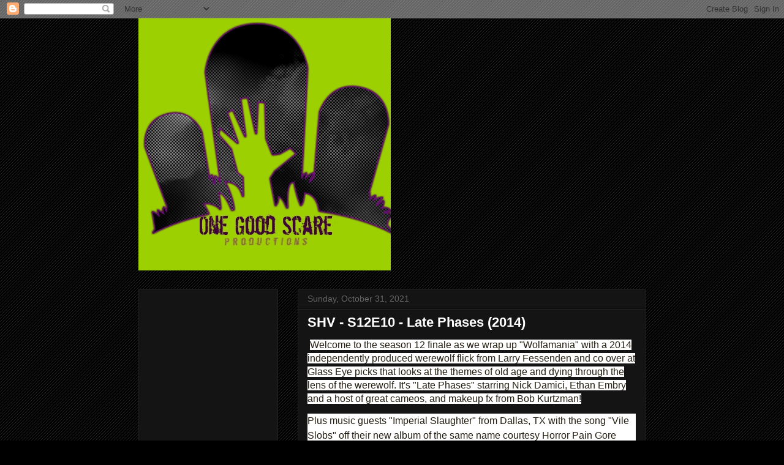

--- FILE ---
content_type: text/html; charset=UTF-8
request_url: http://www.ogscareproductions.com/2021/10/
body_size: 22318
content:
<!DOCTYPE html>
<html class='v2' dir='ltr' lang='en'>
<head>
<link href='https://www.blogger.com/static/v1/widgets/4128112664-css_bundle_v2.css' rel='stylesheet' type='text/css'/>
<meta content='width=1100' name='viewport'/>
<meta content='text/html; charset=UTF-8' http-equiv='Content-Type'/>
<meta content='blogger' name='generator'/>
<link href='http://www.ogscareproductions.com/favicon.ico' rel='icon' type='image/x-icon'/>
<link href='http://www.ogscareproductions.com/2021/10/' rel='canonical'/>
<link rel="alternate" type="application/atom+xml" title="One Good Scare Productions - Atom" href="http://www.ogscareproductions.com/feeds/posts/default" />
<link rel="alternate" type="application/rss+xml" title="One Good Scare Productions - RSS" href="http://www.ogscareproductions.com/feeds/posts/default?alt=rss" />
<link rel="service.post" type="application/atom+xml" title="One Good Scare Productions - Atom" href="https://www.blogger.com/feeds/3716928134626260242/posts/default" />
<!--Can't find substitution for tag [blog.ieCssRetrofitLinks]-->
<meta content='http://www.ogscareproductions.com/2021/10/' property='og:url'/>
<meta content='One Good Scare Productions' property='og:title'/>
<meta content='' property='og:description'/>
<title>One Good Scare Productions: October 2021</title>
<style id='page-skin-1' type='text/css'><!--
/*
-----------------------------------------------
Blogger Template Style
Name:     Awesome Inc.
Designer: Tina Chen
URL:      tinachen.org
----------------------------------------------- */
/* Content
----------------------------------------------- */
body {
font: normal normal 13px Arial, Tahoma, Helvetica, FreeSans, sans-serif;
color: #ffffff;
background: #000000 url(https://resources.blogblog.com/blogblog/data/1kt/awesomeinc/body_background_dark.png) repeat scroll top left;
}
html body .content-outer {
min-width: 0;
max-width: 100%;
width: 100%;
}
a:link {
text-decoration: none;
color: #888888;
}
a:visited {
text-decoration: none;
color: #444444;
}
a:hover {
text-decoration: underline;
color: #cccccc;
}
.body-fauxcolumn-outer .cap-top {
position: absolute;
z-index: 1;
height: 276px;
width: 100%;
background: transparent none repeat-x scroll top left;
_background-image: none;
}
/* Columns
----------------------------------------------- */
.content-inner {
padding: 0;
}
.header-inner .section {
margin: 0 16px;
}
.tabs-inner .section {
margin: 0 16px;
}
.main-inner {
padding-top: 30px;
}
.main-inner .column-center-inner,
.main-inner .column-left-inner,
.main-inner .column-right-inner {
padding: 0 5px;
}
*+html body .main-inner .column-center-inner {
margin-top: -30px;
}
#layout .main-inner .column-center-inner {
margin-top: 0;
}
/* Header
----------------------------------------------- */
.header-outer {
margin: 0 0 0 0;
background: rgba(0, 0, 0, 0) none repeat scroll 0 0;
}
.Header h1 {
font: normal bold 40px Arial, Tahoma, Helvetica, FreeSans, sans-serif;
color: #ffffff;
text-shadow: 0 0 -1px #000000;
}
.Header h1 a {
color: #ffffff;
}
.Header .description {
font: normal normal 14px Arial, Tahoma, Helvetica, FreeSans, sans-serif;
color: #ffffff;
}
.header-inner .Header .titlewrapper,
.header-inner .Header .descriptionwrapper {
padding-left: 0;
padding-right: 0;
margin-bottom: 0;
}
.header-inner .Header .titlewrapper {
padding-top: 22px;
}
/* Tabs
----------------------------------------------- */
.tabs-outer {
overflow: hidden;
position: relative;
background: #141414 none repeat scroll 0 0;
}
#layout .tabs-outer {
overflow: visible;
}
.tabs-cap-top, .tabs-cap-bottom {
position: absolute;
width: 100%;
border-top: 1px solid #222222;
}
.tabs-cap-bottom {
bottom: 0;
}
.tabs-inner .widget li a {
display: inline-block;
margin: 0;
padding: .6em 1.5em;
font: normal bold 14px Arial, Tahoma, Helvetica, FreeSans, sans-serif;
color: #ffffff;
border-top: 1px solid #222222;
border-bottom: 1px solid #222222;
border-left: 1px solid #222222;
height: 16px;
line-height: 16px;
}
.tabs-inner .widget li:last-child a {
border-right: 1px solid #222222;
}
.tabs-inner .widget li.selected a, .tabs-inner .widget li a:hover {
background: #444444 none repeat-x scroll 0 -100px;
color: #ffffff;
}
/* Headings
----------------------------------------------- */
h2 {
font: normal bold 14px Arial, Tahoma, Helvetica, FreeSans, sans-serif;
color: #ffffff;
}
/* Widgets
----------------------------------------------- */
.main-inner .section {
margin: 0 27px;
padding: 0;
}
.main-inner .column-left-outer,
.main-inner .column-right-outer {
margin-top: 0;
}
#layout .main-inner .column-left-outer,
#layout .main-inner .column-right-outer {
margin-top: 0;
}
.main-inner .column-left-inner,
.main-inner .column-right-inner {
background: rgba(0, 0, 0, 0) none repeat 0 0;
-moz-box-shadow: 0 0 0 rgba(0, 0, 0, .2);
-webkit-box-shadow: 0 0 0 rgba(0, 0, 0, .2);
-goog-ms-box-shadow: 0 0 0 rgba(0, 0, 0, .2);
box-shadow: 0 0 0 rgba(0, 0, 0, .2);
-moz-border-radius: 0;
-webkit-border-radius: 0;
-goog-ms-border-radius: 0;
border-radius: 0;
}
#layout .main-inner .column-left-inner,
#layout .main-inner .column-right-inner {
margin-top: 0;
}
.sidebar .widget {
font: normal normal 14px Arial, Tahoma, Helvetica, FreeSans, sans-serif;
color: #ffffff;
}
.sidebar .widget a:link {
color: #888888;
}
.sidebar .widget a:visited {
color: #444444;
}
.sidebar .widget a:hover {
color: #cccccc;
}
.sidebar .widget h2 {
text-shadow: 0 0 -1px #000000;
}
.main-inner .widget {
background-color: #141414;
border: 1px solid #222222;
padding: 0 15px 15px;
margin: 20px -16px;
-moz-box-shadow: 0 0 0 rgba(0, 0, 0, .2);
-webkit-box-shadow: 0 0 0 rgba(0, 0, 0, .2);
-goog-ms-box-shadow: 0 0 0 rgba(0, 0, 0, .2);
box-shadow: 0 0 0 rgba(0, 0, 0, .2);
-moz-border-radius: 0;
-webkit-border-radius: 0;
-goog-ms-border-radius: 0;
border-radius: 0;
}
.main-inner .widget h2 {
margin: 0 -15px;
padding: .6em 15px .5em;
border-bottom: 1px solid #000000;
}
.footer-inner .widget h2 {
padding: 0 0 .4em;
border-bottom: 1px solid #000000;
}
.main-inner .widget h2 + div, .footer-inner .widget h2 + div {
border-top: 1px solid #222222;
padding-top: 8px;
}
.main-inner .widget .widget-content {
margin: 0 -15px;
padding: 7px 15px 0;
}
.main-inner .widget ul, .main-inner .widget #ArchiveList ul.flat {
margin: -8px -15px 0;
padding: 0;
list-style: none;
}
.main-inner .widget #ArchiveList {
margin: -8px 0 0;
}
.main-inner .widget ul li, .main-inner .widget #ArchiveList ul.flat li {
padding: .5em 15px;
text-indent: 0;
color: #666666;
border-top: 1px solid #222222;
border-bottom: 1px solid #000000;
}
.main-inner .widget #ArchiveList ul li {
padding-top: .25em;
padding-bottom: .25em;
}
.main-inner .widget ul li:first-child, .main-inner .widget #ArchiveList ul.flat li:first-child {
border-top: none;
}
.main-inner .widget ul li:last-child, .main-inner .widget #ArchiveList ul.flat li:last-child {
border-bottom: none;
}
.post-body {
position: relative;
}
.main-inner .widget .post-body ul {
padding: 0 2.5em;
margin: .5em 0;
list-style: disc;
}
.main-inner .widget .post-body ul li {
padding: 0.25em 0;
margin-bottom: .25em;
color: #ffffff;
border: none;
}
.footer-inner .widget ul {
padding: 0;
list-style: none;
}
.widget .zippy {
color: #666666;
}
/* Posts
----------------------------------------------- */
body .main-inner .Blog {
padding: 0;
margin-bottom: 1em;
background-color: transparent;
border: none;
-moz-box-shadow: 0 0 0 rgba(0, 0, 0, 0);
-webkit-box-shadow: 0 0 0 rgba(0, 0, 0, 0);
-goog-ms-box-shadow: 0 0 0 rgba(0, 0, 0, 0);
box-shadow: 0 0 0 rgba(0, 0, 0, 0);
}
.main-inner .section:last-child .Blog:last-child {
padding: 0;
margin-bottom: 1em;
}
.main-inner .widget h2.date-header {
margin: 0 -15px 1px;
padding: 0 0 0 0;
font: normal normal 14px Arial, Tahoma, Helvetica, FreeSans, sans-serif;
color: #666666;
background: transparent none no-repeat scroll top left;
border-top: 0 solid #222222;
border-bottom: 1px solid #000000;
-moz-border-radius-topleft: 0;
-moz-border-radius-topright: 0;
-webkit-border-top-left-radius: 0;
-webkit-border-top-right-radius: 0;
border-top-left-radius: 0;
border-top-right-radius: 0;
position: static;
bottom: 100%;
right: 15px;
text-shadow: 0 0 -1px #000000;
}
.main-inner .widget h2.date-header span {
font: normal normal 14px Arial, Tahoma, Helvetica, FreeSans, sans-serif;
display: block;
padding: .5em 15px;
border-left: 0 solid #222222;
border-right: 0 solid #222222;
}
.date-outer {
position: relative;
margin: 30px 0 20px;
padding: 0 15px;
background-color: #141414;
border: 1px solid #222222;
-moz-box-shadow: 0 0 0 rgba(0, 0, 0, .2);
-webkit-box-shadow: 0 0 0 rgba(0, 0, 0, .2);
-goog-ms-box-shadow: 0 0 0 rgba(0, 0, 0, .2);
box-shadow: 0 0 0 rgba(0, 0, 0, .2);
-moz-border-radius: 0;
-webkit-border-radius: 0;
-goog-ms-border-radius: 0;
border-radius: 0;
}
.date-outer:first-child {
margin-top: 0;
}
.date-outer:last-child {
margin-bottom: 20px;
-moz-border-radius-bottomleft: 0;
-moz-border-radius-bottomright: 0;
-webkit-border-bottom-left-radius: 0;
-webkit-border-bottom-right-radius: 0;
-goog-ms-border-bottom-left-radius: 0;
-goog-ms-border-bottom-right-radius: 0;
border-bottom-left-radius: 0;
border-bottom-right-radius: 0;
}
.date-posts {
margin: 0 -15px;
padding: 0 15px;
clear: both;
}
.post-outer, .inline-ad {
border-top: 1px solid #222222;
margin: 0 -15px;
padding: 15px 15px;
}
.post-outer {
padding-bottom: 10px;
}
.post-outer:first-child {
padding-top: 0;
border-top: none;
}
.post-outer:last-child, .inline-ad:last-child {
border-bottom: none;
}
.post-body {
position: relative;
}
.post-body img {
padding: 8px;
background: #222222;
border: 1px solid rgba(0, 0, 0, 0);
-moz-box-shadow: 0 0 0 rgba(0, 0, 0, .2);
-webkit-box-shadow: 0 0 0 rgba(0, 0, 0, .2);
box-shadow: 0 0 0 rgba(0, 0, 0, .2);
-moz-border-radius: 0;
-webkit-border-radius: 0;
border-radius: 0;
}
h3.post-title, h4 {
font: normal bold 22px Arial, Tahoma, Helvetica, FreeSans, sans-serif;
color: #ffffff;
}
h3.post-title a {
font: normal bold 22px Arial, Tahoma, Helvetica, FreeSans, sans-serif;
color: #ffffff;
}
h3.post-title a:hover {
color: #cccccc;
text-decoration: underline;
}
.post-header {
margin: 0 0 1em;
}
.post-body {
line-height: 1.4;
}
.post-outer h2 {
color: #ffffff;
}
.post-footer {
margin: 1.5em 0 0;
}
#blog-pager {
padding: 15px;
font-size: 120%;
background-color: #141414;
border: 1px solid #222222;
-moz-box-shadow: 0 0 0 rgba(0, 0, 0, .2);
-webkit-box-shadow: 0 0 0 rgba(0, 0, 0, .2);
-goog-ms-box-shadow: 0 0 0 rgba(0, 0, 0, .2);
box-shadow: 0 0 0 rgba(0, 0, 0, .2);
-moz-border-radius: 0;
-webkit-border-radius: 0;
-goog-ms-border-radius: 0;
border-radius: 0;
-moz-border-radius-topleft: 0;
-moz-border-radius-topright: 0;
-webkit-border-top-left-radius: 0;
-webkit-border-top-right-radius: 0;
-goog-ms-border-top-left-radius: 0;
-goog-ms-border-top-right-radius: 0;
border-top-left-radius: 0;
border-top-right-radius-topright: 0;
margin-top: 1em;
}
.blog-feeds, .post-feeds {
margin: 1em 0;
text-align: center;
color: #ffffff;
}
.blog-feeds a, .post-feeds a {
color: #888888;
}
.blog-feeds a:visited, .post-feeds a:visited {
color: #444444;
}
.blog-feeds a:hover, .post-feeds a:hover {
color: #cccccc;
}
.post-outer .comments {
margin-top: 2em;
}
/* Comments
----------------------------------------------- */
.comments .comments-content .icon.blog-author {
background-repeat: no-repeat;
background-image: url([data-uri]);
}
.comments .comments-content .loadmore a {
border-top: 1px solid #222222;
border-bottom: 1px solid #222222;
}
.comments .continue {
border-top: 2px solid #222222;
}
/* Footer
----------------------------------------------- */
.footer-outer {
margin: -0 0 -1px;
padding: 0 0 0;
color: #ffffff;
overflow: hidden;
}
.footer-fauxborder-left {
border-top: 1px solid #222222;
background: #141414 none repeat scroll 0 0;
-moz-box-shadow: 0 0 0 rgba(0, 0, 0, .2);
-webkit-box-shadow: 0 0 0 rgba(0, 0, 0, .2);
-goog-ms-box-shadow: 0 0 0 rgba(0, 0, 0, .2);
box-shadow: 0 0 0 rgba(0, 0, 0, .2);
margin: 0 -0;
}
/* Mobile
----------------------------------------------- */
body.mobile {
background-size: auto;
}
.mobile .body-fauxcolumn-outer {
background: transparent none repeat scroll top left;
}
*+html body.mobile .main-inner .column-center-inner {
margin-top: 0;
}
.mobile .main-inner .widget {
padding: 0 0 15px;
}
.mobile .main-inner .widget h2 + div,
.mobile .footer-inner .widget h2 + div {
border-top: none;
padding-top: 0;
}
.mobile .footer-inner .widget h2 {
padding: 0.5em 0;
border-bottom: none;
}
.mobile .main-inner .widget .widget-content {
margin: 0;
padding: 7px 0 0;
}
.mobile .main-inner .widget ul,
.mobile .main-inner .widget #ArchiveList ul.flat {
margin: 0 -15px 0;
}
.mobile .main-inner .widget h2.date-header {
right: 0;
}
.mobile .date-header span {
padding: 0.4em 0;
}
.mobile .date-outer:first-child {
margin-bottom: 0;
border: 1px solid #222222;
-moz-border-radius-topleft: 0;
-moz-border-radius-topright: 0;
-webkit-border-top-left-radius: 0;
-webkit-border-top-right-radius: 0;
-goog-ms-border-top-left-radius: 0;
-goog-ms-border-top-right-radius: 0;
border-top-left-radius: 0;
border-top-right-radius: 0;
}
.mobile .date-outer {
border-color: #222222;
border-width: 0 1px 1px;
}
.mobile .date-outer:last-child {
margin-bottom: 0;
}
.mobile .main-inner {
padding: 0;
}
.mobile .header-inner .section {
margin: 0;
}
.mobile .post-outer, .mobile .inline-ad {
padding: 5px 0;
}
.mobile .tabs-inner .section {
margin: 0 10px;
}
.mobile .main-inner .widget h2 {
margin: 0;
padding: 0;
}
.mobile .main-inner .widget h2.date-header span {
padding: 0;
}
.mobile .main-inner .widget .widget-content {
margin: 0;
padding: 7px 0 0;
}
.mobile #blog-pager {
border: 1px solid transparent;
background: #141414 none repeat scroll 0 0;
}
.mobile .main-inner .column-left-inner,
.mobile .main-inner .column-right-inner {
background: rgba(0, 0, 0, 0) none repeat 0 0;
-moz-box-shadow: none;
-webkit-box-shadow: none;
-goog-ms-box-shadow: none;
box-shadow: none;
}
.mobile .date-posts {
margin: 0;
padding: 0;
}
.mobile .footer-fauxborder-left {
margin: 0;
border-top: inherit;
}
.mobile .main-inner .section:last-child .Blog:last-child {
margin-bottom: 0;
}
.mobile-index-contents {
color: #ffffff;
}
.mobile .mobile-link-button {
background: #888888 none repeat scroll 0 0;
}
.mobile-link-button a:link, .mobile-link-button a:visited {
color: #ffffff;
}
.mobile .tabs-inner .PageList .widget-content {
background: transparent;
border-top: 1px solid;
border-color: #222222;
color: #ffffff;
}
.mobile .tabs-inner .PageList .widget-content .pagelist-arrow {
border-left: 1px solid #222222;
}

--></style>
<style id='template-skin-1' type='text/css'><!--
body {
min-width: 860px;
}
.content-outer, .content-fauxcolumn-outer, .region-inner {
min-width: 860px;
max-width: 860px;
_width: 860px;
}
.main-inner .columns {
padding-left: 260px;
padding-right: 0px;
}
.main-inner .fauxcolumn-center-outer {
left: 260px;
right: 0px;
/* IE6 does not respect left and right together */
_width: expression(this.parentNode.offsetWidth -
parseInt("260px") -
parseInt("0px") + 'px');
}
.main-inner .fauxcolumn-left-outer {
width: 260px;
}
.main-inner .fauxcolumn-right-outer {
width: 0px;
}
.main-inner .column-left-outer {
width: 260px;
right: 100%;
margin-left: -260px;
}
.main-inner .column-right-outer {
width: 0px;
margin-right: -0px;
}
#layout {
min-width: 0;
}
#layout .content-outer {
min-width: 0;
width: 800px;
}
#layout .region-inner {
min-width: 0;
width: auto;
}
body#layout div.add_widget {
padding: 8px;
}
body#layout div.add_widget a {
margin-left: 32px;
}
--></style>
<link href='https://www.blogger.com/dyn-css/authorization.css?targetBlogID=3716928134626260242&amp;zx=f1994abf-6ee0-4544-b351-9b1a335de280' media='none' onload='if(media!=&#39;all&#39;)media=&#39;all&#39;' rel='stylesheet'/><noscript><link href='https://www.blogger.com/dyn-css/authorization.css?targetBlogID=3716928134626260242&amp;zx=f1994abf-6ee0-4544-b351-9b1a335de280' rel='stylesheet'/></noscript>
<meta name='google-adsense-platform-account' content='ca-host-pub-1556223355139109'/>
<meta name='google-adsense-platform-domain' content='blogspot.com'/>

<!-- data-ad-client=ca-pub-8410505051860174 -->

</head>
<body class='loading variant-dark'>
<div class='navbar section' id='navbar' name='Navbar'><div class='widget Navbar' data-version='1' id='Navbar1'><script type="text/javascript">
    function setAttributeOnload(object, attribute, val) {
      if(window.addEventListener) {
        window.addEventListener('load',
          function(){ object[attribute] = val; }, false);
      } else {
        window.attachEvent('onload', function(){ object[attribute] = val; });
      }
    }
  </script>
<div id="navbar-iframe-container"></div>
<script type="text/javascript" src="https://apis.google.com/js/platform.js"></script>
<script type="text/javascript">
      gapi.load("gapi.iframes:gapi.iframes.style.bubble", function() {
        if (gapi.iframes && gapi.iframes.getContext) {
          gapi.iframes.getContext().openChild({
              url: 'https://www.blogger.com/navbar/3716928134626260242?origin\x3dhttp://www.ogscareproductions.com',
              where: document.getElementById("navbar-iframe-container"),
              id: "navbar-iframe"
          });
        }
      });
    </script><script type="text/javascript">
(function() {
var script = document.createElement('script');
script.type = 'text/javascript';
script.src = '//pagead2.googlesyndication.com/pagead/js/google_top_exp.js';
var head = document.getElementsByTagName('head')[0];
if (head) {
head.appendChild(script);
}})();
</script>
</div></div>
<div class='body-fauxcolumns'>
<div class='fauxcolumn-outer body-fauxcolumn-outer'>
<div class='cap-top'>
<div class='cap-left'></div>
<div class='cap-right'></div>
</div>
<div class='fauxborder-left'>
<div class='fauxborder-right'></div>
<div class='fauxcolumn-inner'>
</div>
</div>
<div class='cap-bottom'>
<div class='cap-left'></div>
<div class='cap-right'></div>
</div>
</div>
</div>
<div class='content'>
<div class='content-fauxcolumns'>
<div class='fauxcolumn-outer content-fauxcolumn-outer'>
<div class='cap-top'>
<div class='cap-left'></div>
<div class='cap-right'></div>
</div>
<div class='fauxborder-left'>
<div class='fauxborder-right'></div>
<div class='fauxcolumn-inner'>
</div>
</div>
<div class='cap-bottom'>
<div class='cap-left'></div>
<div class='cap-right'></div>
</div>
</div>
</div>
<div class='content-outer'>
<div class='content-cap-top cap-top'>
<div class='cap-left'></div>
<div class='cap-right'></div>
</div>
<div class='fauxborder-left content-fauxborder-left'>
<div class='fauxborder-right content-fauxborder-right'></div>
<div class='content-inner'>
<header>
<div class='header-outer'>
<div class='header-cap-top cap-top'>
<div class='cap-left'></div>
<div class='cap-right'></div>
</div>
<div class='fauxborder-left header-fauxborder-left'>
<div class='fauxborder-right header-fauxborder-right'></div>
<div class='region-inner header-inner'>
<div class='header section' id='header' name='Header'><div class='widget Header' data-version='1' id='Header1'>
<div id='header-inner'>
<a href='http://www.ogscareproductions.com/' style='display: block'>
<img alt='One Good Scare Productions' height='412px; ' id='Header1_headerimg' src='https://blogger.googleusercontent.com/img/b/R29vZ2xl/AVvXsEhFx_WB_8wAIJI7-gHRn8XYdoCiODHq9-A0taj_GQ4tQT93qjDQITFcPcARFmDTiBgkSgk4pXukluZnwe5-XmY7BfhrmuWdhAGHWhzWmxs5rf2qPxVpverpq-_eGZqO_onOYQ22V3vWZX8t/s1600/OGSlogo1.jpg' style='display: block' width='412px; '/>
</a>
</div>
</div></div>
</div>
</div>
<div class='header-cap-bottom cap-bottom'>
<div class='cap-left'></div>
<div class='cap-right'></div>
</div>
</div>
</header>
<div class='tabs-outer'>
<div class='tabs-cap-top cap-top'>
<div class='cap-left'></div>
<div class='cap-right'></div>
</div>
<div class='fauxborder-left tabs-fauxborder-left'>
<div class='fauxborder-right tabs-fauxborder-right'></div>
<div class='region-inner tabs-inner'>
<div class='tabs no-items section' id='crosscol' name='Cross-Column'></div>
<div class='tabs no-items section' id='crosscol-overflow' name='Cross-Column 2'></div>
</div>
</div>
<div class='tabs-cap-bottom cap-bottom'>
<div class='cap-left'></div>
<div class='cap-right'></div>
</div>
</div>
<div class='main-outer'>
<div class='main-cap-top cap-top'>
<div class='cap-left'></div>
<div class='cap-right'></div>
</div>
<div class='fauxborder-left main-fauxborder-left'>
<div class='fauxborder-right main-fauxborder-right'></div>
<div class='region-inner main-inner'>
<div class='columns fauxcolumns'>
<div class='fauxcolumn-outer fauxcolumn-center-outer'>
<div class='cap-top'>
<div class='cap-left'></div>
<div class='cap-right'></div>
</div>
<div class='fauxborder-left'>
<div class='fauxborder-right'></div>
<div class='fauxcolumn-inner'>
</div>
</div>
<div class='cap-bottom'>
<div class='cap-left'></div>
<div class='cap-right'></div>
</div>
</div>
<div class='fauxcolumn-outer fauxcolumn-left-outer'>
<div class='cap-top'>
<div class='cap-left'></div>
<div class='cap-right'></div>
</div>
<div class='fauxborder-left'>
<div class='fauxborder-right'></div>
<div class='fauxcolumn-inner'>
</div>
</div>
<div class='cap-bottom'>
<div class='cap-left'></div>
<div class='cap-right'></div>
</div>
</div>
<div class='fauxcolumn-outer fauxcolumn-right-outer'>
<div class='cap-top'>
<div class='cap-left'></div>
<div class='cap-right'></div>
</div>
<div class='fauxborder-left'>
<div class='fauxborder-right'></div>
<div class='fauxcolumn-inner'>
</div>
</div>
<div class='cap-bottom'>
<div class='cap-left'></div>
<div class='cap-right'></div>
</div>
</div>
<!-- corrects IE6 width calculation -->
<div class='columns-inner'>
<div class='column-center-outer'>
<div class='column-center-inner'>
<div class='main section' id='main' name='Main'><div class='widget Blog' data-version='1' id='Blog1'>
<div class='blog-posts hfeed'>

          <div class="date-outer">
        
<h2 class='date-header'><span>Sunday, October 31, 2021</span></h2>

          <div class="date-posts">
        
<div class='post-outer'>
<div class='post hentry uncustomized-post-template' itemprop='blogPost' itemscope='itemscope' itemtype='http://schema.org/BlogPosting'>
<meta content='3716928134626260242' itemprop='blogId'/>
<meta content='7862906994629592822' itemprop='postId'/>
<a name='7862906994629592822'></a>
<h3 class='post-title entry-title' itemprop='name'>
<a href='http://www.ogscareproductions.com/2021/10/shv-s12e10-late-phases-2014_0820424278.html'>SHV - S12E10 - Late Phases (2014) </a>
</h3>
<div class='post-header'>
<div class='post-header-line-1'></div>
</div>
<div class='post-body entry-content' id='post-body-7862906994629592822' itemprop='description articleBody'>
<p>&nbsp;<span style="background-color: white; color: #241e12; font-family: aktiv-grotesk, sans-serif; font-size: 1rem; white-space: pre-line;">Welcome to the season 12 finale as we wrap up "Wolfamania" with a 2014 independently produced werewolf flick from Larry Fessenden and co over at Glass Eye picks that looks at the themes of old age and dying through the lens of the werewolf. It's "Late Phases" starring Nick Damici, Ethan Embry and a host of great cameos, and makeup fx from Bob Kurtzman!</span></p><div class="sc-1sp3zau-0 iSlxlJ sc-1di2uql-0 iOxFpE" data-tag="post-content" style="background-color: white; color: #241e12; font-family: aktiv-grotesk, sans-serif; font-size: 16px; line-height: 1.5; white-space: pre-line;"><p style="font-size: 1rem; line-height: 1.5; margin: 10px 0px !important;">Plus music guests "Imperial Slaughter" from Dallas, TX with the song "Vile Slobs" off their new album of the same name courtesy Horror Pain Gore Death productions.&nbsp;</p></div><div class="sc-jrAGrp xPZGK" data-tag="post-tags" style="background-color: white; box-sizing: border-box; color: #241e12; font-family: aktiv-grotesk, sans-serif; font-size: 16px; margin: 1rem 0rem 0rem; padding: 0rem; transition: all 300ms cubic-bezier(0.19, 1, 0.22, 1) 0s;"><div class="sc-jrAGrp bJwA-DL" style="-webkit-box-pack: start; align-items: flex-start; box-sizing: border-box; display: flex; flex-flow: row nowrap; margin: 0rem; padding: 0rem; place-content: flex-start; transition: all 300ms cubic-bezier(0.19, 1, 0.22, 1) 0s;"><div class="sc-jrAGrp hRKmoY" style="box-sizing: border-box; display: inline-block; margin: 0rem 0.25rem 0rem 0rem; padding: 0rem; transition: all 300ms cubic-bezier(0.19, 1, 0.22, 1) 0s;"><a class="sc-1di2uql-5 gQNZZD" href="https://www.patreon.com/OGScare/posts?filters%5Btag%5D=Horror%20Podcast" style="appearance: none; background: rgb(245, 244, 242); border-radius: 0.25rem; border: none; cursor: pointer; display: inline-block; outline: none; padding: 0.125rem 0.5rem; text-decoration-line: none;"></a></div></div></div>
<div style='clear: both;'></div>
</div>
<div class='post-footer'>
<div class='post-footer-line post-footer-line-1'>
<span class='post-author vcard'>
</span>
<span class='post-timestamp'>
at
<meta content='http://www.ogscareproductions.com/2021/10/shv-s12e10-late-phases-2014_0820424278.html' itemprop='url'/>
<a class='timestamp-link' href='http://www.ogscareproductions.com/2021/10/shv-s12e10-late-phases-2014_0820424278.html' rel='bookmark' title='permanent link'><abbr class='published' itemprop='datePublished' title='2021-10-31T21:00:00-07:00'>October 31, 2021</abbr></a>
</span>
<span class='post-comment-link'>
<a class='comment-link' href='http://www.ogscareproductions.com/2021/10/shv-s12e10-late-phases-2014_0820424278.html#comment-form' onclick=''>
No comments:
  </a>
</span>
<span class='post-icons'>
<span class='item-control blog-admin pid-4836840'>
<a href='https://www.blogger.com/post-edit.g?blogID=3716928134626260242&postID=7862906994629592822&from=pencil' title='Edit Post'>
<img alt='' class='icon-action' height='18' src='https://resources.blogblog.com/img/icon18_edit_allbkg.gif' width='18'/>
</a>
</span>
</span>
<div class='post-share-buttons goog-inline-block'>
<a class='goog-inline-block share-button sb-email' href='https://www.blogger.com/share-post.g?blogID=3716928134626260242&postID=7862906994629592822&target=email' target='_blank' title='Email This'><span class='share-button-link-text'>Email This</span></a><a class='goog-inline-block share-button sb-blog' href='https://www.blogger.com/share-post.g?blogID=3716928134626260242&postID=7862906994629592822&target=blog' onclick='window.open(this.href, "_blank", "height=270,width=475"); return false;' target='_blank' title='BlogThis!'><span class='share-button-link-text'>BlogThis!</span></a><a class='goog-inline-block share-button sb-twitter' href='https://www.blogger.com/share-post.g?blogID=3716928134626260242&postID=7862906994629592822&target=twitter' target='_blank' title='Share to X'><span class='share-button-link-text'>Share to X</span></a><a class='goog-inline-block share-button sb-facebook' href='https://www.blogger.com/share-post.g?blogID=3716928134626260242&postID=7862906994629592822&target=facebook' onclick='window.open(this.href, "_blank", "height=430,width=640"); return false;' target='_blank' title='Share to Facebook'><span class='share-button-link-text'>Share to Facebook</span></a><a class='goog-inline-block share-button sb-pinterest' href='https://www.blogger.com/share-post.g?blogID=3716928134626260242&postID=7862906994629592822&target=pinterest' target='_blank' title='Share to Pinterest'><span class='share-button-link-text'>Share to Pinterest</span></a>
</div>
</div>
<div class='post-footer-line post-footer-line-2'>
<span class='post-labels'>
Labels:
<a href='http://www.ogscareproductions.com/search/label/ethan%20embry' rel='tag'>ethan embry</a>,
<a href='http://www.ogscareproductions.com/search/label/glass%20eye%20pix' rel='tag'>glass eye pix</a>,
<a href='http://www.ogscareproductions.com/search/label/larry%20fessenden' rel='tag'>larry fessenden</a>,
<a href='http://www.ogscareproductions.com/search/label/late%20phases' rel='tag'>late phases</a>,
<a href='http://www.ogscareproductions.com/search/label/Podcast' rel='tag'>Podcast</a>,
<a href='http://www.ogscareproductions.com/search/label/werewolf%20movies' rel='tag'>werewolf movies</a>
</span>
</div>
<div class='post-footer-line post-footer-line-3'>
<span class='post-location'>
</span>
</div>
</div>
</div>
</div>
<div class='inline-ad'>
<script async src="//pagead2.googlesyndication.com/pagead/js/adsbygoogle.js"></script>
<!-- ogscareproductions_main_Blog1_1x1_as -->
<ins class="adsbygoogle"
     style="display:block"
     data-ad-client="ca-pub-8410505051860174"
     data-ad-host="ca-host-pub-1556223355139109"
     data-ad-host-channel="L0007"
     data-ad-slot="3473832382"
     data-ad-format="auto"
     data-full-width-responsive="true"></ins>
<script>
(adsbygoogle = window.adsbygoogle || []).push({});
</script>
</div>

          </div></div>
        

          <div class="date-outer">
        
<h2 class='date-header'><span>Monday, October 25, 2021</span></h2>

          <div class="date-posts">
        
<div class='post-outer'>
<div class='post hentry uncustomized-post-template' itemprop='blogPost' itemscope='itemscope' itemtype='http://schema.org/BlogPosting'>
<meta content='3716928134626260242' itemprop='blogId'/>
<meta content='4777831717055254939' itemprop='postId'/>
<a name='4777831717055254939'></a>
<h3 class='post-title entry-title' itemprop='name'>
<a href='http://www.ogscareproductions.com/2021/10/blog-post_25.html'>SHV - S12E09 - Dog Soliders (2002) </a>
</h3>
<div class='post-header'>
<div class='post-header-line-1'></div>
</div>
<div class='post-body entry-content' id='post-body-4777831717055254939' itemprop='description articleBody'>
<div class="_2TO-components-SimpleRichTextEditor--paragraphElement" style="background-color: white; box-sizing: border-box; color: #241e12; font-family: aktiv-grotesk, sans-serif; font-size: 16px; margin: 1em 0px; white-space: pre-wrap;"><div class="public-DraftStyleDefault-block public-DraftStyleDefault-ltr" style="box-sizing: border-box;"><span style="box-sizing: border-box;">This week on Wolfamania, Season 12 of SHV, we're looking at the action packed 2002 film from the UK, director Neil Marshall's debut in horror.....DOG SOLDIERS!! This is truly one of the most unique werewolf movies ever made and we'll dig into the story behind it.&nbsp;</span></div></div><div class="_2TO-components-SimpleRichTextEditor--paragraphElement" style="background-color: white; box-sizing: border-box; color: #241e12; font-family: aktiv-grotesk, sans-serif; font-size: 16px; margin: 1em 0px; white-space: pre-wrap;"><div class="public-DraftStyleDefault-block public-DraftStyleDefault-ltr" style="box-sizing: border-box;"><span style="box-sizing: border-box;">Plus, musical guest all the way from Lithuania, &nbsp;STRANGULIATORIUS with the song "Hand Of Death" courtesy of HorrorPainGoreDeath.com</span></div></div>
<div style='clear: both;'></div>
</div>
<div class='post-footer'>
<div class='post-footer-line post-footer-line-1'>
<span class='post-author vcard'>
</span>
<span class='post-timestamp'>
at
<meta content='http://www.ogscareproductions.com/2021/10/blog-post_25.html' itemprop='url'/>
<a class='timestamp-link' href='http://www.ogscareproductions.com/2021/10/blog-post_25.html' rel='bookmark' title='permanent link'><abbr class='published' itemprop='datePublished' title='2021-10-25T07:05:00-07:00'>October 25, 2021</abbr></a>
</span>
<span class='post-comment-link'>
<a class='comment-link' href='http://www.ogscareproductions.com/2021/10/blog-post_25.html#comment-form' onclick=''>
No comments:
  </a>
</span>
<span class='post-icons'>
<span class='item-control blog-admin pid-4836840'>
<a href='https://www.blogger.com/post-edit.g?blogID=3716928134626260242&postID=4777831717055254939&from=pencil' title='Edit Post'>
<img alt='' class='icon-action' height='18' src='https://resources.blogblog.com/img/icon18_edit_allbkg.gif' width='18'/>
</a>
</span>
</span>
<div class='post-share-buttons goog-inline-block'>
<a class='goog-inline-block share-button sb-email' href='https://www.blogger.com/share-post.g?blogID=3716928134626260242&postID=4777831717055254939&target=email' target='_blank' title='Email This'><span class='share-button-link-text'>Email This</span></a><a class='goog-inline-block share-button sb-blog' href='https://www.blogger.com/share-post.g?blogID=3716928134626260242&postID=4777831717055254939&target=blog' onclick='window.open(this.href, "_blank", "height=270,width=475"); return false;' target='_blank' title='BlogThis!'><span class='share-button-link-text'>BlogThis!</span></a><a class='goog-inline-block share-button sb-twitter' href='https://www.blogger.com/share-post.g?blogID=3716928134626260242&postID=4777831717055254939&target=twitter' target='_blank' title='Share to X'><span class='share-button-link-text'>Share to X</span></a><a class='goog-inline-block share-button sb-facebook' href='https://www.blogger.com/share-post.g?blogID=3716928134626260242&postID=4777831717055254939&target=facebook' onclick='window.open(this.href, "_blank", "height=430,width=640"); return false;' target='_blank' title='Share to Facebook'><span class='share-button-link-text'>Share to Facebook</span></a><a class='goog-inline-block share-button sb-pinterest' href='https://www.blogger.com/share-post.g?blogID=3716928134626260242&postID=4777831717055254939&target=pinterest' target='_blank' title='Share to Pinterest'><span class='share-button-link-text'>Share to Pinterest</span></a>
</div>
</div>
<div class='post-footer-line post-footer-line-2'>
<span class='post-labels'>
Labels:
<a href='http://www.ogscareproductions.com/search/label/Dog%20Soldiers' rel='tag'>Dog Soldiers</a>,
<a href='http://www.ogscareproductions.com/search/label/Neil%20Marshall' rel='tag'>Neil Marshall</a>,
<a href='http://www.ogscareproductions.com/search/label/Podcast' rel='tag'>Podcast</a>,
<a href='http://www.ogscareproductions.com/search/label/werewolf' rel='tag'>werewolf</a>,
<a href='http://www.ogscareproductions.com/search/label/werewolf%20movies' rel='tag'>werewolf movies</a>
</span>
</div>
<div class='post-footer-line post-footer-line-3'>
<span class='post-location'>
</span>
</div>
</div>
</div>
</div>
<div class='inline-ad'>
<script async src="//pagead2.googlesyndication.com/pagead/js/adsbygoogle.js"></script>
<!-- ogscareproductions_main_Blog1_1x1_as -->
<ins class="adsbygoogle"
     style="display:block"
     data-ad-client="ca-pub-8410505051860174"
     data-ad-host="ca-host-pub-1556223355139109"
     data-ad-host-channel="L0007"
     data-ad-slot="3473832382"
     data-ad-format="auto"
     data-full-width-responsive="true"></ins>
<script>
(adsbygoogle = window.adsbygoogle || []).push({});
</script>
</div>

          </div></div>
        

          <div class="date-outer">
        
<h2 class='date-header'><span>Sunday, October 17, 2021</span></h2>

          <div class="date-posts">
        
<div class='post-outer'>
<div class='post hentry uncustomized-post-template' itemprop='blogPost' itemscope='itemscope' itemtype='http://schema.org/BlogPosting'>
<meta content='3716928134626260242' itemprop='blogId'/>
<meta content='1194231945982573780' itemprop='postId'/>
<a name='1194231945982573780'></a>
<h3 class='post-title entry-title' itemprop='name'>
<a href='http://www.ogscareproductions.com/2021/10/blog-post_14.html'>SHV - S12E08 - Ginger Snaps (2000)</a>
</h3>
<div class='post-header'>
<div class='post-header-line-1'></div>
</div>
<div class='post-body entry-content' id='post-body-1194231945982573780' itemprop='description articleBody'>
<div class="_2TO-components-SimpleRichTextEditor--paragraphElement" data-block="true" data-editor="e47pj" data-offset-key="6pd0m-0-0" style="background-color: white; color: #241e12; font-family: aktiv-grotesk, sans-serif; font-size: 16px; margin: 1em 0px; white-space: pre-wrap;"><div class="public-DraftStyleDefault-block public-DraftStyleDefault-ltr" data-offset-key="6pd0m-0-0" style="direction: ltr; position: relative;"><span data-offset-key="6pd0m-0-0">This week we meet the Fitzgerald sisters in the quirky Canadian allegory for blooming into womanhood, 2000's Ginger Snaps. We will look at it's humble beginnings and fight for financing, how it being written by a woman makes the whole thing work, the amazing performances of the two leads, the kick ass soundtrack and how its become a cult hit over the years.&nbsp;</span></div></div><div class="_2TO-components-SimpleRichTextEditor--paragraphElement" data-block="true" data-editor="e47pj" data-offset-key="1m8dq-0-0" style="background-color: white; color: #241e12; font-family: aktiv-grotesk, sans-serif; font-size: 16px; margin: 1em 0px; white-space: pre-wrap;"><div class="public-DraftStyleDefault-block public-DraftStyleDefault-ltr" data-offset-key="1m8dq-0-0" style="direction: ltr; position: relative;"><span data-offset-key="1m8dq-0-0">All that plus musical guest Dolore with their new single "Dramma" courtesy HorrorPainGoreDeath.com</span></div></div>
<div style='clear: both;'></div>
</div>
<div class='post-footer'>
<div class='post-footer-line post-footer-line-1'>
<span class='post-author vcard'>
</span>
<span class='post-timestamp'>
at
<meta content='http://www.ogscareproductions.com/2021/10/blog-post_14.html' itemprop='url'/>
<a class='timestamp-link' href='http://www.ogscareproductions.com/2021/10/blog-post_14.html' rel='bookmark' title='permanent link'><abbr class='published' itemprop='datePublished' title='2021-10-17T21:00:00-07:00'>October 17, 2021</abbr></a>
</span>
<span class='post-comment-link'>
<a class='comment-link' href='http://www.ogscareproductions.com/2021/10/blog-post_14.html#comment-form' onclick=''>
No comments:
  </a>
</span>
<span class='post-icons'>
<span class='item-control blog-admin pid-4836840'>
<a href='https://www.blogger.com/post-edit.g?blogID=3716928134626260242&postID=1194231945982573780&from=pencil' title='Edit Post'>
<img alt='' class='icon-action' height='18' src='https://resources.blogblog.com/img/icon18_edit_allbkg.gif' width='18'/>
</a>
</span>
</span>
<div class='post-share-buttons goog-inline-block'>
<a class='goog-inline-block share-button sb-email' href='https://www.blogger.com/share-post.g?blogID=3716928134626260242&postID=1194231945982573780&target=email' target='_blank' title='Email This'><span class='share-button-link-text'>Email This</span></a><a class='goog-inline-block share-button sb-blog' href='https://www.blogger.com/share-post.g?blogID=3716928134626260242&postID=1194231945982573780&target=blog' onclick='window.open(this.href, "_blank", "height=270,width=475"); return false;' target='_blank' title='BlogThis!'><span class='share-button-link-text'>BlogThis!</span></a><a class='goog-inline-block share-button sb-twitter' href='https://www.blogger.com/share-post.g?blogID=3716928134626260242&postID=1194231945982573780&target=twitter' target='_blank' title='Share to X'><span class='share-button-link-text'>Share to X</span></a><a class='goog-inline-block share-button sb-facebook' href='https://www.blogger.com/share-post.g?blogID=3716928134626260242&postID=1194231945982573780&target=facebook' onclick='window.open(this.href, "_blank", "height=430,width=640"); return false;' target='_blank' title='Share to Facebook'><span class='share-button-link-text'>Share to Facebook</span></a><a class='goog-inline-block share-button sb-pinterest' href='https://www.blogger.com/share-post.g?blogID=3716928134626260242&postID=1194231945982573780&target=pinterest' target='_blank' title='Share to Pinterest'><span class='share-button-link-text'>Share to Pinterest</span></a>
</div>
</div>
<div class='post-footer-line post-footer-line-2'>
<span class='post-labels'>
Labels:
<a href='http://www.ogscareproductions.com/search/label/ginger%20snaps' rel='tag'>ginger snaps</a>,
<a href='http://www.ogscareproductions.com/search/label/horror%20podcast' rel='tag'>horror podcast</a>,
<a href='http://www.ogscareproductions.com/search/label/Podcast' rel='tag'>Podcast</a>,
<a href='http://www.ogscareproductions.com/search/label/werewolf%20movies' rel='tag'>werewolf movies</a>
</span>
</div>
<div class='post-footer-line post-footer-line-3'>
<span class='post-location'>
</span>
</div>
</div>
</div>
</div>

          </div></div>
        

          <div class="date-outer">
        
<h2 class='date-header'><span>Sunday, October 10, 2021</span></h2>

          <div class="date-posts">
        
<div class='post-outer'>
<div class='post hentry uncustomized-post-template' itemprop='blogPost' itemscope='itemscope' itemtype='http://schema.org/BlogPosting'>
<meta content='3716928134626260242' itemprop='blogId'/>
<meta content='6814962592990917387' itemprop='postId'/>
<a name='6814962592990917387'></a>
<h3 class='post-title entry-title' itemprop='name'>
<a href='http://www.ogscareproductions.com/2021/10/blog-post.html'>SHV - S12E07 - Bad Moon (1996)</a>
</h3>
<div class='post-header'>
<div class='post-header-line-1'></div>
</div>
<div class='post-body entry-content' id='post-body-6814962592990917387' itemprop='description articleBody'>
<p>&nbsp;<span style="background-color: white; color: #241e12; font-family: aktiv-grotesk, sans-serif; font-size: 16px; white-space: pre-line;">We're back with an all new entry into Seeking Human Victims Season 12 - Wolfamania, as we look at the 1996 B movie from Morgan Creek called "BAD MOON" starring Mariel Hemmingway &amp; Dennis The Menace! &nbsp;We talk about the pros, cons and everything in between as well tell the story of yet another werewolf movie based off of a book. Listen as we go through this mixed bag of lycanthropic fun.&nbsp;</span></p><p style="background-color: white; box-sizing: border-box; color: #241e12; font-family: aktiv-grotesk, sans-serif; font-size: 16px; line-height: 1.5; margin: 10px 0px; white-space: pre-line;">Plus special musical guest Exsanguination appearing courtesy of Horror Pain Gore Death Productions.&nbsp;</p>
<div style='clear: both;'></div>
</div>
<div class='post-footer'>
<div class='post-footer-line post-footer-line-1'>
<span class='post-author vcard'>
</span>
<span class='post-timestamp'>
at
<meta content='http://www.ogscareproductions.com/2021/10/blog-post.html' itemprop='url'/>
<a class='timestamp-link' href='http://www.ogscareproductions.com/2021/10/blog-post.html' rel='bookmark' title='permanent link'><abbr class='published' itemprop='datePublished' title='2021-10-10T21:00:00-07:00'>October 10, 2021</abbr></a>
</span>
<span class='post-comment-link'>
<a class='comment-link' href='http://www.ogscareproductions.com/2021/10/blog-post.html#comment-form' onclick=''>
No comments:
  </a>
</span>
<span class='post-icons'>
<span class='item-control blog-admin pid-4836840'>
<a href='https://www.blogger.com/post-edit.g?blogID=3716928134626260242&postID=6814962592990917387&from=pencil' title='Edit Post'>
<img alt='' class='icon-action' height='18' src='https://resources.blogblog.com/img/icon18_edit_allbkg.gif' width='18'/>
</a>
</span>
</span>
<div class='post-share-buttons goog-inline-block'>
<a class='goog-inline-block share-button sb-email' href='https://www.blogger.com/share-post.g?blogID=3716928134626260242&postID=6814962592990917387&target=email' target='_blank' title='Email This'><span class='share-button-link-text'>Email This</span></a><a class='goog-inline-block share-button sb-blog' href='https://www.blogger.com/share-post.g?blogID=3716928134626260242&postID=6814962592990917387&target=blog' onclick='window.open(this.href, "_blank", "height=270,width=475"); return false;' target='_blank' title='BlogThis!'><span class='share-button-link-text'>BlogThis!</span></a><a class='goog-inline-block share-button sb-twitter' href='https://www.blogger.com/share-post.g?blogID=3716928134626260242&postID=6814962592990917387&target=twitter' target='_blank' title='Share to X'><span class='share-button-link-text'>Share to X</span></a><a class='goog-inline-block share-button sb-facebook' href='https://www.blogger.com/share-post.g?blogID=3716928134626260242&postID=6814962592990917387&target=facebook' onclick='window.open(this.href, "_blank", "height=430,width=640"); return false;' target='_blank' title='Share to Facebook'><span class='share-button-link-text'>Share to Facebook</span></a><a class='goog-inline-block share-button sb-pinterest' href='https://www.blogger.com/share-post.g?blogID=3716928134626260242&postID=6814962592990917387&target=pinterest' target='_blank' title='Share to Pinterest'><span class='share-button-link-text'>Share to Pinterest</span></a>
</div>
</div>
<div class='post-footer-line post-footer-line-2'>
<span class='post-labels'>
Labels:
<a href='http://www.ogscareproductions.com/search/label/Bad%20Moon' rel='tag'>Bad Moon</a>,
<a href='http://www.ogscareproductions.com/search/label/Dennis%20The%20Menace' rel='tag'>Dennis The Menace</a>,
<a href='http://www.ogscareproductions.com/search/label/horror%20podcast' rel='tag'>horror podcast</a>,
<a href='http://www.ogscareproductions.com/search/label/Mariel%20Hemmingway' rel='tag'>Mariel Hemmingway</a>,
<a href='http://www.ogscareproductions.com/search/label/Podcast' rel='tag'>Podcast</a>,
<a href='http://www.ogscareproductions.com/search/label/werewolf' rel='tag'>werewolf</a>,
<a href='http://www.ogscareproductions.com/search/label/werewolves' rel='tag'>werewolves</a>
</span>
</div>
<div class='post-footer-line post-footer-line-3'>
<span class='post-location'>
</span>
</div>
</div>
</div>
</div>

          </div></div>
        

          <div class="date-outer">
        
<h2 class='date-header'><span>Wednesday, October 6, 2021</span></h2>

          <div class="date-posts">
        
<div class='post-outer'>
<div class='post hentry uncustomized-post-template' itemprop='blogPost' itemscope='itemscope' itemtype='http://schema.org/BlogPosting'>
<meta content='3716928134626260242' itemprop='blogId'/>
<meta content='1455555741896010729' itemprop='postId'/>
<a name='1455555741896010729'></a>
<h3 class='post-title entry-title' itemprop='name'>
<a href='http://www.ogscareproductions.com/2021/10/shv-s12e06-wolf-1994_01026077873.html'>SHV - S12E06 - Wolf (1994)</a>
</h3>
<div class='post-header'>
<div class='post-header-line-1'></div>
</div>
<div class='post-body entry-content' id='post-body-1455555741896010729' itemprop='description articleBody'>
<p>&nbsp;<span style="background-color: white; color: #241e12; font-family: aktiv-grotesk, sans-serif; font-size: 16px; white-space: pre-wrap;">Something, something..better late than never.  We apologize for the delay in this week's episode. Here is the Seeking Human Victims crew taking on the bombastic Jack Nicholson, Michelle Pfeifer and James Spader in 1994's WOLF. </span></p><div class="_2TO-components-SimpleRichTextEditor--paragraphElement" data-block="true" data-editor="2j62m" data-offset-key="2qj70-0-0" style="background-color: white; color: #241e12; font-family: aktiv-grotesk, sans-serif; font-size: 16px; margin: 1em 0px; white-space: pre-wrap;"><div class="public-DraftStyleDefault-block public-DraftStyleDefault-ltr" data-offset-key="2qj70-0-0" style="direction: ltr; position: relative;"><span data-offset-key="2qj70-0-0">Plus courtesy of Horror Pain Gore Death Productions, musical guest Dolore with their track Tenaglie del Supplizio off the album L'orrendo Spettacollo Della Morte. Perfect for the Halloween season. </span></div></div>
<div style='clear: both;'></div>
</div>
<div class='post-footer'>
<div class='post-footer-line post-footer-line-1'>
<span class='post-author vcard'>
</span>
<span class='post-timestamp'>
at
<meta content='http://www.ogscareproductions.com/2021/10/shv-s12e06-wolf-1994_01026077873.html' itemprop='url'/>
<a class='timestamp-link' href='http://www.ogscareproductions.com/2021/10/shv-s12e06-wolf-1994_01026077873.html' rel='bookmark' title='permanent link'><abbr class='published' itemprop='datePublished' title='2021-10-06T16:16:00-07:00'>October 06, 2021</abbr></a>
</span>
<span class='post-comment-link'>
<a class='comment-link' href='http://www.ogscareproductions.com/2021/10/shv-s12e06-wolf-1994_01026077873.html#comment-form' onclick=''>
No comments:
  </a>
</span>
<span class='post-icons'>
<span class='item-control blog-admin pid-4836840'>
<a href='https://www.blogger.com/post-edit.g?blogID=3716928134626260242&postID=1455555741896010729&from=pencil' title='Edit Post'>
<img alt='' class='icon-action' height='18' src='https://resources.blogblog.com/img/icon18_edit_allbkg.gif' width='18'/>
</a>
</span>
</span>
<div class='post-share-buttons goog-inline-block'>
<a class='goog-inline-block share-button sb-email' href='https://www.blogger.com/share-post.g?blogID=3716928134626260242&postID=1455555741896010729&target=email' target='_blank' title='Email This'><span class='share-button-link-text'>Email This</span></a><a class='goog-inline-block share-button sb-blog' href='https://www.blogger.com/share-post.g?blogID=3716928134626260242&postID=1455555741896010729&target=blog' onclick='window.open(this.href, "_blank", "height=270,width=475"); return false;' target='_blank' title='BlogThis!'><span class='share-button-link-text'>BlogThis!</span></a><a class='goog-inline-block share-button sb-twitter' href='https://www.blogger.com/share-post.g?blogID=3716928134626260242&postID=1455555741896010729&target=twitter' target='_blank' title='Share to X'><span class='share-button-link-text'>Share to X</span></a><a class='goog-inline-block share-button sb-facebook' href='https://www.blogger.com/share-post.g?blogID=3716928134626260242&postID=1455555741896010729&target=facebook' onclick='window.open(this.href, "_blank", "height=430,width=640"); return false;' target='_blank' title='Share to Facebook'><span class='share-button-link-text'>Share to Facebook</span></a><a class='goog-inline-block share-button sb-pinterest' href='https://www.blogger.com/share-post.g?blogID=3716928134626260242&postID=1455555741896010729&target=pinterest' target='_blank' title='Share to Pinterest'><span class='share-button-link-text'>Share to Pinterest</span></a>
</div>
</div>
<div class='post-footer-line post-footer-line-2'>
<span class='post-labels'>
Labels:
<a href='http://www.ogscareproductions.com/search/label/Jack%20Nicholson' rel='tag'>Jack Nicholson</a>,
<a href='http://www.ogscareproductions.com/search/label/Podcast' rel='tag'>Podcast</a>,
<a href='http://www.ogscareproductions.com/search/label/Wolf' rel='tag'>Wolf</a>
</span>
</div>
<div class='post-footer-line post-footer-line-3'>
<span class='post-location'>
</span>
</div>
</div>
</div>
</div>

        </div></div>
      
</div>
<div class='blog-pager' id='blog-pager'>
<span id='blog-pager-newer-link'>
<a class='blog-pager-newer-link' href='http://www.ogscareproductions.com/search?updated-max=2024-09-30T14:16:00-07:00&max-results=100&reverse-paginate=true' id='Blog1_blog-pager-newer-link' title='Newer Posts'>Newer Posts</a>
</span>
<span id='blog-pager-older-link'>
<a class='blog-pager-older-link' href='http://www.ogscareproductions.com/search?updated-max=2021-10-06T16:16:00-07:00&max-results=100' id='Blog1_blog-pager-older-link' title='Older Posts'>Older Posts</a>
</span>
<a class='home-link' href='http://www.ogscareproductions.com/'>Home</a>
</div>
<div class='clear'></div>
<div class='blog-feeds'>
<div class='feed-links'>
Subscribe to:
<a class='feed-link' href='http://www.ogscareproductions.com/feeds/posts/default' target='_blank' type='application/atom+xml'>Comments (Atom)</a>
</div>
</div>
</div><div class='widget FeaturedPost' data-version='1' id='FeaturedPost1'>
<div class='post-summary'>
<h3><a href='http://www.ogscareproductions.com/2025/04/shv-s20e09-devils-1971.html'>SHV - S20E09 - The Devils (1971)</a></h3>
<p>
Yup We went there. Again. One of the most controversial (and more relevant today than ever) movies of all time. Ken Russell&#39;s 1971 epic,...
</p>
</div>
<style type='text/css'>
    .image {
      width: 100%;
    }
  </style>
<div class='clear'></div>
</div><div class='widget PopularPosts' data-version='1' id='PopularPosts1'>
<div class='widget-content popular-posts'>
<ul>
<li>
<div class='item-content'>
<div class='item-title'><a href='http://www.ogscareproductions.com/2022/07/blog-post.html'>SHV - S14E10 - It: Chapter 2</a></div>
<div class='item-snippet'>Our 14th Season comes to a close as we wrap up two full Seasons of Stephen King goodness with the sequel (well second half) to the highest g...</div>
</div>
<div style='clear: both;'></div>
</li>
<li>
<div class='item-content'>
<div class='item-title'><a href='http://www.ogscareproductions.com/2025/03/blog-post.html'>SHV - S20E08 - The Wicker Man (2006)</a></div>
<div class='item-snippet'>&#160; Not. The. Beeeeeeeeeeees. Yeah. We went there. Plus musical guest Crushuman appears courtesy of Horror Pain Gore Death Productions ( horro...</div>
</div>
<div style='clear: both;'></div>
</li>
<li>
<div class='item-content'>
<div class='item-title'><a href='http://www.ogscareproductions.com/2024/08/blog-post.html'>SHV - S19E08 - Freddy's Dead - The Final Nightmare (1991) </a></div>
<div class='item-snippet'>&#160; On this episode we&#39;ll look at the first time Freddy was officially &quot;killed&quot; but certainly not the last. Plus musical guest B...</div>
</div>
<div style='clear: both;'></div>
</li>
</ul>
<div class='clear'></div>
</div>
</div></div>
</div>
</div>
<div class='column-left-outer'>
<div class='column-left-inner'>
<aside>
<div class='sidebar section' id='sidebar-left-1'><div class='widget AdSense' data-version='1' id='AdSense1'>
<div class='widget-content'>
<script async src="//pagead2.googlesyndication.com/pagead/js/adsbygoogle.js"></script>
<!-- ogscareproductions_sidebar-left-1_AdSense1_1x1_as -->
<ins class="adsbygoogle"
     style="display:block"
     data-ad-client="ca-pub-8410505051860174"
     data-ad-host="ca-host-pub-1556223355139109"
     data-ad-host-channel="L0001"
     data-ad-slot="9352845028"
     data-ad-format="auto"
     data-full-width-responsive="true"></ins>
<script>
(adsbygoogle = window.adsbygoogle || []).push({});
</script>
<div class='clear'></div>
</div>
</div><div class='widget BlogSearch' data-version='1' id='BlogSearch1'>
<h2 class='title'>Search This Blog</h2>
<div class='widget-content'>
<div id='BlogSearch1_form'>
<form action='http://www.ogscareproductions.com/search' class='gsc-search-box' target='_top'>
<table cellpadding='0' cellspacing='0' class='gsc-search-box'>
<tbody>
<tr>
<td class='gsc-input'>
<input autocomplete='off' class='gsc-input' name='q' size='10' title='search' type='text' value=''/>
</td>
<td class='gsc-search-button'>
<input class='gsc-search-button' title='search' type='submit' value='Search'/>
</td>
</tr>
</tbody>
</table>
</form>
</div>
</div>
<div class='clear'></div>
</div><div class='widget PageList' data-version='1' id='PageList1'>
<div class='widget-content'>
<ul>
<li>
<a href='http://www.ogscareproductions.com/'>Home</a>
</li>
<li>
<a href='http://twitter.com/ogscare'>OGS on Twitter</a>
</li>
<li>
<a href='https://www.facebook.com/ogscare/'>OGS on Facebook</a>
</li>
</ul>
<div class='clear'></div>
</div>
</div><div class='widget ReportAbuse' data-version='1' id='ReportAbuse1'>
<h3 class='title'>
<a class='report_abuse' href='https://www.blogger.com/go/report-abuse' rel='noopener nofollow' target='_blank'>
Report Abuse
</a>
</h3>
</div><div class='widget Label' data-version='1' id='Label1'>
<h2>Labels</h2>
<div class='widget-content list-label-widget-content'>
<ul>
<li>
<a dir='ltr' href='http://www.ogscareproductions.com/search/label/13%20ghosts'>13 ghosts</a>
</li>
<li>
<a dir='ltr' href='http://www.ogscareproductions.com/search/label/1981'>1981</a>
</li>
<li>
<a dir='ltr' href='http://www.ogscareproductions.com/search/label/1989'>1989</a>
</li>
<li>
<a dir='ltr' href='http://www.ogscareproductions.com/search/label/1992'>1992</a>
</li>
<li>
<a dir='ltr' href='http://www.ogscareproductions.com/search/label/1995'>1995</a>
</li>
<li>
<a dir='ltr' href='http://www.ogscareproductions.com/search/label/1998'>1998</a>
</li>
<li>
<a dir='ltr' href='http://www.ogscareproductions.com/search/label/2001%20Maniacs'>2001 Maniacs</a>
</li>
<li>
<a dir='ltr' href='http://www.ogscareproductions.com/search/label/2010'>2010</a>
</li>
<li>
<a dir='ltr' href='http://www.ogscareproductions.com/search/label/A%20Christmas%20Story'>A Christmas Story</a>
</li>
<li>
<a dir='ltr' href='http://www.ogscareproductions.com/search/label/A%20Nightmare%20On%20Elm%20Street'>A Nightmare On Elm Street</a>
</li>
<li>
<a dir='ltr' href='http://www.ogscareproductions.com/search/label/abbott%20and%20costello%20meet%20frankenstein'>abbott and costello meet frankenstein</a>
</li>
<li>
<a dir='ltr' href='http://www.ogscareproductions.com/search/label/Action%20movies'>Action movies</a>
</li>
<li>
<a dir='ltr' href='http://www.ogscareproductions.com/search/label/Adrienne%20Barbeau'>Adrienne Barbeau</a>
</li>
<li>
<a dir='ltr' href='http://www.ogscareproductions.com/search/label/AJ%20Styles'>AJ Styles</a>
</li>
<li>
<a dir='ltr' href='http://www.ogscareproductions.com/search/label/alex%20winter'>alex winter</a>
</li>
<li>
<a dir='ltr' href='http://www.ogscareproductions.com/search/label/Alexander%20Aja'>Alexander Aja</a>
</li>
<li>
<a dir='ltr' href='http://www.ogscareproductions.com/search/label/Alfred%20Hitchcock'>Alfred Hitchcock</a>
</li>
<li>
<a dir='ltr' href='http://www.ogscareproductions.com/search/label/Alfred%20Hitcock'>Alfred Hitcock</a>
</li>
<li>
<a dir='ltr' href='http://www.ogscareproductions.com/search/label/ali%20larter'>ali larter</a>
</li>
<li>
<a dir='ltr' href='http://www.ogscareproductions.com/search/label/Alice%20Cooper'>Alice Cooper</a>
</li>
<li>
<a dir='ltr' href='http://www.ogscareproductions.com/search/label/Allison%20Brie'>Allison Brie</a>
</li>
<li>
<a dir='ltr' href='http://www.ogscareproductions.com/search/label/amicus%20pictures'>amicus pictures</a>
</li>
<li>
<a dir='ltr' href='http://www.ogscareproductions.com/search/label/Amy%20Steel'>Amy Steel</a>
</li>
<li>
<a dir='ltr' href='http://www.ogscareproductions.com/search/label/An%20American%20Werewolf%20In%20London'>An American Werewolf In London</a>
</li>
<li>
<a dir='ltr' href='http://www.ogscareproductions.com/search/label/Angel%20Heart'>Angel Heart</a>
</li>
<li>
<a dir='ltr' href='http://www.ogscareproductions.com/search/label/angus%20scrimm'>angus scrimm</a>
</li>
<li>
<a dir='ltr' href='http://www.ogscareproductions.com/search/label/Anonymous%20Animals'>Anonymous Animals</a>
</li>
<li>
<a dir='ltr' href='http://www.ogscareproductions.com/search/label/anthology'>anthology</a>
</li>
<li>
<a dir='ltr' href='http://www.ogscareproductions.com/search/label/Anton%20Levay%0A%0AErnest%20Borgnine%0A%0AHorror%20Podcast%0A%0ASatan%0A%0ASatanic%20Cult%0A%0AThe%20Devil%27s%20Rain%0A%0AWilliam%20Shatner'>Anton Levay

Ernest Borgnine

Horror Podcast

Satan

Satanic Cult

The Devil&#39;s Rain

William Shatner</a>
</li>
<li>
<a dir='ltr' href='http://www.ogscareproductions.com/search/label/Aquatic%20Horror'>Aquatic Horror</a>
</li>
<li>
<a dir='ltr' href='http://www.ogscareproductions.com/search/label/Army%20Of%20Darkness'>Army Of Darkness</a>
</li>
<li>
<a dir='ltr' href='http://www.ogscareproductions.com/search/label/Arnold%20Schwarzenegger'>Arnold Schwarzenegger</a>
</li>
<li>
<a dir='ltr' href='http://www.ogscareproductions.com/search/label/art'>art</a>
</li>
<li>
<a dir='ltr' href='http://www.ogscareproductions.com/search/label/Art%20The%20Clown'>Art The Clown</a>
</li>
<li>
<a dir='ltr' href='http://www.ogscareproductions.com/search/label/Ash%20Vs%20Evil%20Dead'>Ash Vs Evil Dead</a>
</li>
<li>
<a dir='ltr' href='http://www.ogscareproductions.com/search/label/Attack%20Of%20The%20Demons'>Attack Of The Demons</a>
</li>
<li>
<a dir='ltr' href='http://www.ogscareproductions.com/search/label/Bad%20Candy'>Bad Candy</a>
</li>
<li>
<a dir='ltr' href='http://www.ogscareproductions.com/search/label/Bad%20Moon'>Bad Moon</a>
</li>
<li>
<a dir='ltr' href='http://www.ogscareproductions.com/search/label/Bart'>Bart</a>
</li>
<li>
<a dir='ltr' href='http://www.ogscareproductions.com/search/label/Batman'>Batman</a>
</li>
<li>
<a dir='ltr' href='http://www.ogscareproductions.com/search/label/Bela%20Lugosi'>Bela Lugosi</a>
</li>
<li>
<a dir='ltr' href='http://www.ogscareproductions.com/search/label/Berzerker'>Berzerker</a>
</li>
<li>
<a dir='ltr' href='http://www.ogscareproductions.com/search/label/Betsy%20Palmer'>Betsy Palmer</a>
</li>
<li>
<a dir='ltr' href='http://www.ogscareproductions.com/search/label/bill%20hader'>bill hader</a>
</li>
<li>
<a dir='ltr' href='http://www.ogscareproductions.com/search/label/bill%20moseley'>bill moseley</a>
</li>
<li>
<a dir='ltr' href='http://www.ogscareproductions.com/search/label/Bill%20Pullman'>Bill Pullman</a>
</li>
<li>
<a dir='ltr' href='http://www.ogscareproductions.com/search/label/bill%20skarsgard'>bill skarsgard</a>
</li>
<li>
<a dir='ltr' href='http://www.ogscareproductions.com/search/label/Billy%20Chapman'>Billy Chapman</a>
</li>
<li>
<a dir='ltr' href='http://www.ogscareproductions.com/search/label/Black%20Christmas'>Black Christmas</a>
</li>
<li>
<a dir='ltr' href='http://www.ogscareproductions.com/search/label/Black%20Swan'>Black Swan</a>
</li>
<li>
<a dir='ltr' href='http://www.ogscareproductions.com/search/label/blacksploitation'>blacksploitation</a>
</li>
<li>
<a dir='ltr' href='http://www.ogscareproductions.com/search/label/Blacula'>Blacula</a>
</li>
<li>
<a dir='ltr' href='http://www.ogscareproductions.com/search/label/Blood%20Feast'>Blood Feast</a>
</li>
<li>
<a dir='ltr' href='http://www.ogscareproductions.com/search/label/Blumhouse'>Blumhouse</a>
</li>
<li>
<a dir='ltr' href='http://www.ogscareproductions.com/search/label/Bob%20Clark'>Bob Clark</a>
</li>
<li>
<a dir='ltr' href='http://www.ogscareproductions.com/search/label/body%20bags'>body bags</a>
</li>
<li>
<a dir='ltr' href='http://www.ogscareproductions.com/search/label/body%20horror'>body horror</a>
</li>
<li>
<a dir='ltr' href='http://www.ogscareproductions.com/search/label/Bone%20Tomahawk'>Bone Tomahawk</a>
</li>
<li>
<a dir='ltr' href='http://www.ogscareproductions.com/search/label/books%20of%20blood.'>books of blood.</a>
</li>
<li>
<a dir='ltr' href='http://www.ogscareproductions.com/search/label/Boomer%20Payne'>Boomer Payne</a>
</li>
<li>
<a dir='ltr' href='http://www.ogscareproductions.com/search/label/boris%20karloff'>boris karloff</a>
</li>
<li>
<a dir='ltr' href='http://www.ogscareproductions.com/search/label/bradley%20cooper'>bradley cooper</a>
</li>
<li>
<a dir='ltr' href='http://www.ogscareproductions.com/search/label/Bram%20Stoker'>Bram Stoker</a>
</li>
<li>
<a dir='ltr' href='http://www.ogscareproductions.com/search/label/Brea%20Grant'>Brea Grant</a>
</li>
<li>
<a dir='ltr' href='http://www.ogscareproductions.com/search/label/Brian%20Depalma'>Brian Depalma</a>
</li>
<li>
<a dir='ltr' href='http://www.ogscareproductions.com/search/label/british%20horror'>british horror</a>
</li>
<li>
<a dir='ltr' href='http://www.ogscareproductions.com/search/label/brodus%20clay'>brodus clay</a>
</li>
<li>
<a dir='ltr' href='http://www.ogscareproductions.com/search/label/brooke%20shields'>brooke shields</a>
</li>
<li>
<a dir='ltr' href='http://www.ogscareproductions.com/search/label/Bruce%20Campbell'>Bruce Campbell</a>
</li>
<li>
<a dir='ltr' href='http://www.ogscareproductions.com/search/label/bruce%20the%20shark'>bruce the shark</a>
</li>
<li>
<a dir='ltr' href='http://www.ogscareproductions.com/search/label/bubba%20ho-tep'>bubba ho-tep</a>
</li>
<li>
<a dir='ltr' href='http://www.ogscareproductions.com/search/label/Burt%20Reynolds'>Burt Reynolds</a>
</li>
<li>
<a dir='ltr' href='http://www.ogscareproductions.com/search/label/C%20Robert%20Cargill'>C Robert Cargill</a>
</li>
<li>
<a dir='ltr' href='http://www.ogscareproductions.com/search/label/cabal'>cabal</a>
</li>
<li>
<a dir='ltr' href='http://www.ogscareproductions.com/search/label/candyman'>candyman</a>
</li>
<li>
<a dir='ltr' href='http://www.ogscareproductions.com/search/label/Carl%20Laemmle'>Carl Laemmle</a>
</li>
<li>
<a dir='ltr' href='http://www.ogscareproductions.com/search/label/Carrie'>Carrie</a>
</li>
<li>
<a dir='ltr' href='http://www.ogscareproductions.com/search/label/Casting%20The%20Runes'>Casting The Runes</a>
</li>
<li>
<a dir='ltr' href='http://www.ogscareproductions.com/search/label/cenobites'>cenobites</a>
</li>
<li>
<a dir='ltr' href='http://www.ogscareproductions.com/search/label/CFF2020'>CFF2020</a>
</li>
<li>
<a dir='ltr' href='http://www.ogscareproductions.com/search/label/Charles%20Kaufman'>Charles Kaufman</a>
</li>
<li>
<a dir='ltr' href='http://www.ogscareproductions.com/search/label/Chatt%20Film%20Fest'>Chatt Film Fest</a>
</li>
<li>
<a dir='ltr' href='http://www.ogscareproductions.com/search/label/Chattanooga%20Film%20Fest'>Chattanooga Film Fest</a>
</li>
<li>
<a dir='ltr' href='http://www.ogscareproductions.com/search/label/Chattanooga%20Film%20Festival'>Chattanooga Film Festival</a>
</li>
<li>
<a dir='ltr' href='http://www.ogscareproductions.com/search/label/Chattanooga%20Film%20Frst6'>Chattanooga Film Frst6</a>
</li>
<li>
<a dir='ltr' href='http://www.ogscareproductions.com/search/label/Child%27s%20Play'>Child&#39;s Play</a>
</li>
<li>
<a dir='ltr' href='http://www.ogscareproductions.com/search/label/Children%20Of%20The%20Corn'>Children Of The Corn</a>
</li>
<li>
<a dir='ltr' href='http://www.ogscareproductions.com/search/label/Chloe%20Grace%20Moretz'>Chloe Grace Moretz</a>
</li>
<li>
<a dir='ltr' href='http://www.ogscareproductions.com/search/label/Chris%20Sarandon'>Chris Sarandon</a>
</li>
<li>
<a dir='ltr' href='http://www.ogscareproductions.com/search/label/Christina%20Ricci'>Christina Ricci</a>
</li>
<li>
<a dir='ltr' href='http://www.ogscareproductions.com/search/label/Christine'>Christine</a>
</li>
<li>
<a dir='ltr' href='http://www.ogscareproductions.com/search/label/Christmas'>Christmas</a>
</li>
<li>
<a dir='ltr' href='http://www.ogscareproductions.com/search/label/Christmas%20Horror'>Christmas Horror</a>
</li>
<li>
<a dir='ltr' href='http://www.ogscareproductions.com/search/label/christopher%20lee'>christopher lee</a>
</li>
<li>
<a dir='ltr' href='http://www.ogscareproductions.com/search/label/Christopher%20Reeve'>Christopher Reeve</a>
</li>
<li>
<a dir='ltr' href='http://www.ogscareproductions.com/search/label/christopher%20walken'>christopher walken</a>
</li>
<li>
<a dir='ltr' href='http://www.ogscareproductions.com/search/label/Chuck%20Russell'>Chuck Russell</a>
</li>
<li>
<a dir='ltr' href='http://www.ogscareproductions.com/search/label/Chuckie'>Chuckie</a>
</li>
<li>
<a dir='ltr' href='http://www.ogscareproductions.com/search/label/Chucky'>Chucky</a>
</li>
<li>
<a dir='ltr' href='http://www.ogscareproductions.com/search/label/classic%20horror'>classic horror</a>
</li>
<li>
<a dir='ltr' href='http://www.ogscareproductions.com/search/label/claude%20raines'>claude raines</a>
</li>
<li>
<a dir='ltr' href='http://www.ogscareproductions.com/search/label/clint%20howard'>clint howard</a>
</li>
<li>
<a dir='ltr' href='http://www.ogscareproductions.com/search/label/clive%20barker'>clive barker</a>
</li>
<li>
<a dir='ltr' href='http://www.ogscareproductions.com/search/label/Colonial%20America'>Colonial America</a>
</li>
<li>
<a dir='ltr' href='http://www.ogscareproductions.com/search/label/comic'>comic</a>
</li>
<li>
<a dir='ltr' href='http://www.ogscareproductions.com/search/label/comic%20art'>comic art</a>
</li>
<li>
<a dir='ltr' href='http://www.ogscareproductions.com/search/label/comic%20book'>comic book</a>
</li>
<li>
<a dir='ltr' href='http://www.ogscareproductions.com/search/label/comic%20books'>comic books</a>
</li>
<li>
<a dir='ltr' href='http://www.ogscareproductions.com/search/label/coralie%20fargeat'>coralie fargeat</a>
</li>
<li>
<a dir='ltr' href='http://www.ogscareproductions.com/search/label/Corey%20Feldman'>Corey Feldman</a>
</li>
<li>
<a dir='ltr' href='http://www.ogscareproductions.com/search/label/corey%20haim'>corey haim</a>
</li>
<li>
<a dir='ltr' href='http://www.ogscareproductions.com/search/label/Corey%20Taylor'>Corey Taylor</a>
</li>
<li>
<a dir='ltr' href='http://www.ogscareproductions.com/search/label/Courtney%20Cox'>Courtney Cox</a>
</li>
<li>
<a dir='ltr' href='http://www.ogscareproductions.com/search/label/Crawl'>Crawl</a>
</li>
<li>
<a dir='ltr' href='http://www.ogscareproductions.com/search/label/Creature%20Features'>Creature Features</a>
</li>
<li>
<a dir='ltr' href='http://www.ogscareproductions.com/search/label/creature%20from%20the%20black%20Lagoon'>creature from the black Lagoon</a>
</li>
<li>
<a dir='ltr' href='http://www.ogscareproductions.com/search/label/Creepshow'>Creepshow</a>
</li>
<li>
<a dir='ltr' href='http://www.ogscareproductions.com/search/label/Crispin%20Glover'>Crispin Glover</a>
</li>
<li>
<a dir='ltr' href='http://www.ogscareproductions.com/search/label/Cujo'>Cujo</a>
</li>
<li>
<a dir='ltr' href='http://www.ogscareproductions.com/search/label/Curse%20Of%20The%20Demon'>Curse Of The Demon</a>
</li>
<li>
<a dir='ltr' href='http://www.ogscareproductions.com/search/label/cursed'>cursed</a>
</li>
<li>
<a dir='ltr' href='http://www.ogscareproductions.com/search/label/Cursed%20Films'>Cursed Films</a>
</li>
<li>
<a dir='ltr' href='http://www.ogscareproductions.com/search/label/cycle%20of%20the%20werewolf'>cycle of the werewolf</a>
</li>
<li>
<a dir='ltr' href='http://www.ogscareproductions.com/search/label/Damian%20Leone'>Damian Leone</a>
</li>
<li>
<a dir='ltr' href='http://www.ogscareproductions.com/search/label/Dana%20Andrews'>Dana Andrews</a>
</li>
<li>
<a dir='ltr' href='http://www.ogscareproductions.com/search/label/Danielle%20Harris'>Danielle Harris</a>
</li>
<li>
<a dir='ltr' href='http://www.ogscareproductions.com/search/label/Danny%20Steinman'>Danny Steinman</a>
</li>
<li>
<a dir='ltr' href='http://www.ogscareproductions.com/search/label/danny%20trejo'>danny trejo</a>
</li>
<li>
<a dir='ltr' href='http://www.ogscareproductions.com/search/label/Darren%20Aronofsky'>Darren Aronofsky</a>
</li>
<li>
<a dir='ltr' href='http://www.ogscareproductions.com/search/label/Dave%20Franco'>Dave Franco</a>
</li>
<li>
<a dir='ltr' href='http://www.ogscareproductions.com/search/label/david%20cronenberg'>david cronenberg</a>
</li>
<li>
<a dir='ltr' href='http://www.ogscareproductions.com/search/label/David%20Howard%20Thornton'>David Howard Thornton</a>
</li>
<li>
<a dir='ltr' href='http://www.ogscareproductions.com/search/label/David%20Naughton'>David Naughton</a>
</li>
<li>
<a dir='ltr' href='http://www.ogscareproductions.com/search/label/dawn%20of%20the%20dead'>dawn of the dead</a>
</li>
<li>
<a dir='ltr' href='http://www.ogscareproductions.com/search/label/dead%20ringers'>dead ringers</a>
</li>
<li>
<a dir='ltr' href='http://www.ogscareproductions.com/search/label/deadly%20friend'>deadly friend</a>
</li>
<li>
<a dir='ltr' href='http://www.ogscareproductions.com/search/label/Debra%20Sue%20Voorhees'>Debra Sue Voorhees</a>
</li>
<li>
<a dir='ltr' href='http://www.ogscareproductions.com/search/label/dee%20wallace'>dee wallace</a>
</li>
<li>
<a dir='ltr' href='http://www.ogscareproductions.com/search/label/Deepstar%20Six'>Deepstar Six</a>
</li>
<li>
<a dir='ltr' href='http://www.ogscareproductions.com/search/label/Deliverance'>Deliverance</a>
</li>
<li>
<a dir='ltr' href='http://www.ogscareproductions.com/search/label/demonology'>demonology</a>
</li>
<li>
<a dir='ltr' href='http://www.ogscareproductions.com/search/label/Dennis%20The%20Menace'>Dennis The Menace</a>
</li>
<li>
<a dir='ltr' href='http://www.ogscareproductions.com/search/label/devon%20sawa'>devon sawa</a>
</li>
<li>
<a dir='ltr' href='http://www.ogscareproductions.com/search/label/diamond%20dallas%20page'>diamond dallas page</a>
</li>
<li>
<a dir='ltr' href='http://www.ogscareproductions.com/search/label/diane%20wiest'>diane wiest</a>
</li>
<li>
<a dir='ltr' href='http://www.ogscareproductions.com/search/label/digital%20comic'>digital comic</a>
</li>
<li>
<a dir='ltr' href='http://www.ogscareproductions.com/search/label/diy'>diy</a>
</li>
<li>
<a dir='ltr' href='http://www.ogscareproductions.com/search/label/Dog%20Soldiers'>Dog Soldiers</a>
</li>
<li>
<a dir='ltr' href='http://www.ogscareproductions.com/search/label/dokken'>dokken</a>
</li>
<li>
<a dir='ltr' href='http://www.ogscareproductions.com/search/label/don%20coscarelli'>don coscarelli</a>
</li>
<li>
<a dir='ltr' href='http://www.ogscareproductions.com/search/label/Don%20Mancini'>Don Mancini</a>
</li>
<li>
<a dir='ltr' href='http://www.ogscareproductions.com/search/label/Donald%20Pleasance'>Donald Pleasance</a>
</li>
<li>
<a dir='ltr' href='http://www.ogscareproductions.com/search/label/dr%20sleep'>dr sleep</a>
</li>
<li>
<a dir='ltr' href='http://www.ogscareproductions.com/search/label/Dracula'>Dracula</a>
</li>
<li>
<a dir='ltr' href='http://www.ogscareproductions.com/search/label/dream%20warriors'>dream warriors</a>
</li>
<li>
<a dir='ltr' href='http://www.ogscareproductions.com/search/label/Drew%20Barrymore'>Drew Barrymore</a>
</li>
<li>
<a dir='ltr' href='http://www.ogscareproductions.com/search/label/Dwight%20Frye'>Dwight Frye</a>
</li>
<li>
<a dir='ltr' href='http://www.ogscareproductions.com/search/label/Eaten%20Alive'>Eaten Alive</a>
</li>
<li>
<a dir='ltr' href='http://www.ogscareproductions.com/search/label/Ed%20%26%20Lorraine%20Warren'>Ed &amp; Lorraine Warren</a>
</li>
<li>
<a dir='ltr' href='http://www.ogscareproductions.com/search/label/Ed%20Harris'>Ed Harris</a>
</li>
<li>
<a dir='ltr' href='http://www.ogscareproductions.com/search/label/edgar%20allen%20poe'>edgar allen poe</a>
</li>
<li>
<a dir='ltr' href='http://www.ogscareproductions.com/search/label/Eli%20Roth'>Eli Roth</a>
</li>
<li>
<a dir='ltr' href='http://www.ogscareproductions.com/search/label/elsa%20lanchester'>elsa lanchester</a>
</li>
<li>
<a dir='ltr' href='http://www.ogscareproductions.com/search/label/elvis%20presley'>elvis presley</a>
</li>
<li>
<a dir='ltr' href='http://www.ogscareproductions.com/search/label/emilio%20estevez'>emilio estevez</a>
</li>
<li>
<a dir='ltr' href='http://www.ogscareproductions.com/search/label/Eric%20Freeman'>Eric Freeman</a>
</li>
<li>
<a dir='ltr' href='http://www.ogscareproductions.com/search/label/ethan%20embry'>ethan embry</a>
</li>
<li>
<a dir='ltr' href='http://www.ogscareproductions.com/search/label/everett%20mcgill'>everett mcgill</a>
</li>
<li>
<a dir='ltr' href='http://www.ogscareproductions.com/search/label/Evil%20Dead'>Evil Dead</a>
</li>
<li>
<a dir='ltr' href='http://www.ogscareproductions.com/search/label/Evil%20Dead%20II'>Evil Dead II</a>
</li>
<li>
<a dir='ltr' href='http://www.ogscareproductions.com/search/label/ewan%20mcgregor'>ewan mcgregor</a>
</li>
<li>
<a dir='ltr' href='http://www.ogscareproductions.com/search/label/FAFF'>FAFF</a>
</li>
<li>
<a dir='ltr' href='http://www.ogscareproductions.com/search/label/film'>film</a>
</li>
<li>
<a dir='ltr' href='http://www.ogscareproductions.com/search/label/film%20history'>film history</a>
</li>
<li>
<a dir='ltr' href='http://www.ogscareproductions.com/search/label/film%20making'>film making</a>
</li>
<li>
<a dir='ltr' href='http://www.ogscareproductions.com/search/label/film%20podcast'>film podcast</a>
</li>
<li>
<a dir='ltr' href='http://www.ogscareproductions.com/search/label/Film%20Review'>Film Review</a>
</li>
<li>
<a dir='ltr' href='http://www.ogscareproductions.com/search/label/filmn%20podcast'>filmn podcast</a>
</li>
<li>
<a dir='ltr' href='http://www.ogscareproductions.com/search/label/final%20destination'>final destination</a>
</li>
<li>
<a dir='ltr' href='http://www.ogscareproductions.com/search/label/finn%20wolfhard'>finn wolfhard</a>
</li>
<li>
<a dir='ltr' href='http://www.ogscareproductions.com/search/label/Firestarter'>Firestarter</a>
</li>
<li>
<a dir='ltr' href='http://www.ogscareproductions.com/search/label/folk%20horror'>folk horror</a>
</li>
<li>
<a dir='ltr' href='http://www.ogscareproductions.com/search/label/found%20footage'>found footage</a>
</li>
<li>
<a dir='ltr' href='http://www.ogscareproductions.com/search/label/Frank%20Darabont'>Frank Darabont</a>
</li>
<li>
<a dir='ltr' href='http://www.ogscareproductions.com/search/label/frankenstein'>frankenstein</a>
</li>
<li>
<a dir='ltr' href='http://www.ogscareproductions.com/search/label/frankenstein%20meets%20the%20wolf%20man'>frankenstein meets the wolf man</a>
</li>
<li>
<a dir='ltr' href='http://www.ogscareproductions.com/search/label/fred%20gwynn'>fred gwynn</a>
</li>
<li>
<a dir='ltr' href='http://www.ogscareproductions.com/search/label/Freddy%20Krueger'>Freddy Krueger</a>
</li>
<li>
<a dir='ltr' href='http://www.ogscareproductions.com/search/label/Freddy%20vs%20Jason'>Freddy vs Jason</a>
</li>
<li>
<a dir='ltr' href='http://www.ogscareproductions.com/search/label/free%20comics'>free comics</a>
</li>
<li>
<a dir='ltr' href='http://www.ogscareproductions.com/search/label/french%20cinema'>french cinema</a>
</li>
<li>
<a dir='ltr' href='http://www.ogscareproductions.com/search/label/Friday%20The%2013th'>Friday The 13th</a>
</li>
<li>
<a dir='ltr' href='http://www.ogscareproductions.com/search/label/Friday%20The%2013th%20part%203%20in%203D'>Friday The 13th part 3 in 3D</a>
</li>
<li>
<a dir='ltr' href='http://www.ogscareproductions.com/search/label/Friday%20The%2013th%20part%20IV'>Friday The 13th part IV</a>
</li>
<li>
<a dir='ltr' href='http://www.ogscareproductions.com/search/label/Friday%20The%2013th%20part%20V'>Friday The 13th part V</a>
</li>
<li>
<a dir='ltr' href='http://www.ogscareproductions.com/search/label/Friday%20The%2013th%20part%20VI'>Friday The 13th part VI</a>
</li>
<li>
<a dir='ltr' href='http://www.ogscareproductions.com/search/label/Friday%20The%2013th%20Part%20VII'>Friday The 13th Part VII</a>
</li>
<li>
<a dir='ltr' href='http://www.ogscareproductions.com/search/label/Friday%20The%2013th%20part%20VIII'>Friday The 13th part VIII</a>
</li>
<li>
<a dir='ltr' href='http://www.ogscareproductions.com/search/label/Frightening%20Ass%20Film%20Fest'>Frightening Ass Film Fest</a>
</li>
<li>
<a dir='ltr' href='http://www.ogscareproductions.com/search/label/Fulci%20For%20Fake'>Fulci For Fake</a>
</li>
<li>
<a dir='ltr' href='http://www.ogscareproductions.com/search/label/gary%20busey'>gary busey</a>
</li>
<li>
<a dir='ltr' href='http://www.ogscareproductions.com/search/label/Geena%20Davis'>Geena Davis</a>
</li>
<li>
<a dir='ltr' href='http://www.ogscareproductions.com/search/label/george%20pavlou'>george pavlou</a>
</li>
<li>
<a dir='ltr' href='http://www.ogscareproductions.com/search/label/George%20Romero'>George Romero</a>
</li>
<li>
<a dir='ltr' href='http://www.ogscareproductions.com/search/label/Get%20Out'>Get Out</a>
</li>
<li>
<a dir='ltr' href='http://www.ogscareproductions.com/search/label/ginger%20snaps'>ginger snaps</a>
</li>
<li>
<a dir='ltr' href='http://www.ogscareproductions.com/search/label/glass%20eye%20pix'>glass eye pix</a>
</li>
<li>
<a dir='ltr' href='http://www.ogscareproductions.com/search/label/Godzilla'>Godzilla</a>
</li>
<li>
<a dir='ltr' href='http://www.ogscareproductions.com/search/label/Greg%20Nictoero'>Greg Nictoero</a>
</li>
<li>
<a dir='ltr' href='http://www.ogscareproductions.com/search/label/gregory%20peck'>gregory peck</a>
</li>
<li>
<a dir='ltr' href='http://www.ogscareproductions.com/search/label/Hail%20To%20The%20Deadites'>Hail To The Deadites</a>
</li>
<li>
<a dir='ltr' href='http://www.ogscareproductions.com/search/label/halloween'>halloween</a>
</li>
<li>
<a dir='ltr' href='http://www.ogscareproductions.com/search/label/halloween%203'>halloween 3</a>
</li>
<li>
<a dir='ltr' href='http://www.ogscareproductions.com/search/label/Halloween%20Special'>Halloween Special</a>
</li>
<li>
<a dir='ltr' href='http://www.ogscareproductions.com/search/label/hammer'>hammer</a>
</li>
<li>
<a dir='ltr' href='http://www.ogscareproductions.com/search/label/hammer%20films'>hammer films</a>
</li>
<li>
<a dir='ltr' href='http://www.ogscareproductions.com/search/label/hard%20ticket%20to%20Hawaii'>hard ticket to Hawaii</a>
</li>
<li>
<a dir='ltr' href='http://www.ogscareproductions.com/search/label/Harry%20D%27Amour'>Harry D&#39;Amour</a>
</li>
<li>
<a dir='ltr' href='http://www.ogscareproductions.com/search/label/haxan'>haxan</a>
</li>
<li>
<a dir='ltr' href='http://www.ogscareproductions.com/search/label/hellbound%20heart'>hellbound heart</a>
</li>
<li>
<a dir='ltr' href='http://www.ogscareproductions.com/search/label/hellbound%20hellraiser%20II'>hellbound hellraiser II</a>
</li>
<li>
<a dir='ltr' href='http://www.ogscareproductions.com/search/label/hellraiser'>hellraiser</a>
</li>
<li>
<a dir='ltr' href='http://www.ogscareproductions.com/search/label/henry%20rollins'>henry rollins</a>
</li>
<li>
<a dir='ltr' href='http://www.ogscareproductions.com/search/label/Herschel%20Gordon%20Lewis'>Herschel Gordon Lewis</a>
</li>
<li>
<a dir='ltr' href='http://www.ogscareproductions.com/search/label/Hicksploitation'>Hicksploitation</a>
</li>
<li>
<a dir='ltr' href='http://www.ogscareproductions.com/search/label/Holiday%20horror'>Holiday horror</a>
</li>
<li>
<a dir='ltr' href='http://www.ogscareproductions.com/search/label/Homer'>Homer</a>
</li>
<li>
<a dir='ltr' href='http://www.ogscareproductions.com/search/label/horace%20pinker'>horace pinker</a>
</li>
<li>
<a dir='ltr' href='http://www.ogscareproductions.com/search/label/horror'>horror</a>
</li>
<li>
<a dir='ltr' href='http://www.ogscareproductions.com/search/label/Horror%20%20Horror%20Movie%20%20Horror%20Podcast%20%20Horror%20movies%20%20Krampus%20%20Mike%20Dougherty%20%20Podcast%20%20Trick%20R%20Treat'>Horror  Horror Movie  Horror Podcast  Horror movies  Krampus  Mike Dougherty  Podcast  Trick R Treat</a>
</li>
<li>
<a dir='ltr' href='http://www.ogscareproductions.com/search/label/Horror%20comics'>Horror comics</a>
</li>
<li>
<a dir='ltr' href='http://www.ogscareproductions.com/search/label/horror%20fans'>horror fans</a>
</li>
<li>
<a dir='ltr' href='http://www.ogscareproductions.com/search/label/horror%20film'>horror film</a>
</li>
<li>
<a dir='ltr' href='http://www.ogscareproductions.com/search/label/horror%20films'>horror films</a>
</li>
<li>
<a dir='ltr' href='http://www.ogscareproductions.com/search/label/horror%20history'>horror history</a>
</li>
<li>
<a dir='ltr' href='http://www.ogscareproductions.com/search/label/horror%20movie'>horror movie</a>
</li>
<li>
<a dir='ltr' href='http://www.ogscareproductions.com/search/label/Horror%20Movie%20Reviews'>Horror Movie Reviews</a>
</li>
<li>
<a dir='ltr' href='http://www.ogscareproductions.com/search/label/horror%20movies'>horror movies</a>
</li>
<li>
<a dir='ltr' href='http://www.ogscareproductions.com/search/label/horror%20noire'>horror noire</a>
</li>
<li>
<a dir='ltr' href='http://www.ogscareproductions.com/search/label/horror%20podcast'>horror podcast</a>
</li>
<li>
<a dir='ltr' href='http://www.ogscareproductions.com/search/label/horror%20remakes'>horror remakes</a>
</li>
<li>
<a dir='ltr' href='http://www.ogscareproductions.com/search/label/Host'>Host</a>
</li>
<li>
<a dir='ltr' href='http://www.ogscareproductions.com/search/label/House%20Of%201000%20Corpses'>House Of 1000 Corpses</a>
</li>
<li>
<a dir='ltr' href='http://www.ogscareproductions.com/search/label/HP%20Lovecraft'>HP Lovecraft</a>
</li>
<li>
<a dir='ltr' href='http://www.ogscareproductions.com/search/label/Hugh%20Grant'>Hugh Grant</a>
</li>
<li>
<a dir='ltr' href='http://www.ogscareproductions.com/search/label/hulk%20hogan'>hulk hogan</a>
</li>
<li>
<a dir='ltr' href='http://www.ogscareproductions.com/search/label/iceberg'>iceberg</a>
</li>
<li>
<a dir='ltr' href='http://www.ogscareproductions.com/search/label/Image%2010'>Image 10</a>
</li>
<li>
<a dir='ltr' href='http://www.ogscareproductions.com/search/label/Image%20987'>Image 987</a>
</li>
<li>
<a dir='ltr' href='http://www.ogscareproductions.com/search/label/In%20The%20Mouth%20Of%20Madness'>In The Mouth Of Madness</a>
</li>
<li>
<a dir='ltr' href='http://www.ogscareproductions.com/search/label/ingrid%20pitt'>ingrid pitt</a>
</li>
<li>
<a dir='ltr' href='http://www.ogscareproductions.com/search/label/Invaders%20From%20Mars'>Invaders From Mars</a>
</li>
<li>
<a dir='ltr' href='http://www.ogscareproductions.com/search/label/Iron%20City%20Asskickers'>Iron City Asskickers</a>
</li>
<li>
<a dir='ltr' href='http://www.ogscareproductions.com/search/label/Isaac'>Isaac</a>
</li>
<li>
<a dir='ltr' href='http://www.ogscareproductions.com/search/label/it'>it</a>
</li>
<li>
<a dir='ltr' href='http://www.ogscareproductions.com/search/label/it%20chapter%202'>it chapter 2</a>
</li>
<li>
<a dir='ltr' href='http://www.ogscareproductions.com/search/label/Jack%20Nicholson'>Jack Nicholson</a>
</li>
<li>
<a dir='ltr' href='http://www.ogscareproductions.com/search/label/jack%20pierce'>jack pierce</a>
</li>
<li>
<a dir='ltr' href='http://www.ogscareproductions.com/search/label/James%20Caan'>James Caan</a>
</li>
<li>
<a dir='ltr' href='http://www.ogscareproductions.com/search/label/James%20Cameron'>James Cameron</a>
</li>
<li>
<a dir='ltr' href='http://www.ogscareproductions.com/search/label/james%20gunn'>james gunn</a>
</li>
<li>
<a dir='ltr' href='http://www.ogscareproductions.com/search/label/james%20mcavoy'>james mcavoy</a>
</li>
<li>
<a dir='ltr' href='http://www.ogscareproductions.com/search/label/james%20ransone'>james ransone</a>
</li>
<li>
<a dir='ltr' href='http://www.ogscareproductions.com/search/label/James%20Wan'>James Wan</a>
</li>
<li>
<a dir='ltr' href='http://www.ogscareproductions.com/search/label/James%20Whale'>James Whale</a>
</li>
<li>
<a dir='ltr' href='http://www.ogscareproductions.com/search/label/James%20Woods'>James Woods</a>
</li>
<li>
<a dir='ltr' href='http://www.ogscareproductions.com/search/label/Jamie%20Lee%20Curtis'>Jamie Lee Curtis</a>
</li>
<li>
<a dir='ltr' href='http://www.ogscareproductions.com/search/label/jane%20levy'>jane levy</a>
</li>
<li>
<a dir='ltr' href='http://www.ogscareproductions.com/search/label/Jason%20Takes%20Manhattan'>Jason Takes Manhattan</a>
</li>
<li>
<a dir='ltr' href='http://www.ogscareproductions.com/search/label/Jason%20Voorhees'>Jason Voorhees</a>
</li>
<li>
<a dir='ltr' href='http://www.ogscareproductions.com/search/label/Jason%20X'>Jason X</a>
</li>
<li>
<a dir='ltr' href='http://www.ogscareproductions.com/search/label/jaws'>jaws</a>
</li>
<li>
<a dir='ltr' href='http://www.ogscareproductions.com/search/label/jaws%20the%20ride'>jaws the ride</a>
</li>
<li>
<a dir='ltr' href='http://www.ogscareproductions.com/search/label/Jaws%3A%20The%20Board%20Game'>Jaws: The Board Game</a>
</li>
<li>
<a dir='ltr' href='http://www.ogscareproductions.com/search/label/Jaws45'>Jaws45</a>
</li>
<li>
<a dir='ltr' href='http://www.ogscareproductions.com/search/label/JB%20Destiny'>JB Destiny</a>
</li>
<li>
<a dir='ltr' href='http://www.ogscareproductions.com/search/label/Jean%20Claude%20Van%20Dam'>Jean Claude Van Dam</a>
</li>
<li>
<a dir='ltr' href='http://www.ogscareproductions.com/search/label/Jeff%20Goldblum'>Jeff Goldblum</a>
</li>
<li>
<a dir='ltr' href='http://www.ogscareproductions.com/search/label/Jesse%20Ventura'>Jesse Ventura</a>
</li>
<li>
<a dir='ltr' href='http://www.ogscareproductions.com/search/label/Jessica%20Biel'>Jessica Biel</a>
</li>
<li>
<a dir='ltr' href='http://www.ogscareproductions.com/search/label/jessica%20chastain'>jessica chastain</a>
</li>
<li>
<a dir='ltr' href='http://www.ogscareproductions.com/search/label/jimmy%20smits'>jimmy smits</a>
</li>
<li>
<a dir='ltr' href='http://www.ogscareproductions.com/search/label/Joe%20Dante'>Joe Dante</a>
</li>
<li>
<a dir='ltr' href='http://www.ogscareproductions.com/search/label/Joe%20Lynch'>Joe Lynch</a>
</li>
<li>
<a dir='ltr' href='http://www.ogscareproductions.com/search/label/Joe%20Spinell'>Joe Spinell</a>
</li>
<li>
<a dir='ltr' href='http://www.ogscareproductions.com/search/label/joel%20schumacher'>joel schumacher</a>
</li>
<li>
<a dir='ltr' href='http://www.ogscareproductions.com/search/label/John%20Carpenter'>John Carpenter</a>
</li>
<li>
<a dir='ltr' href='http://www.ogscareproductions.com/search/label/John%20Landis'>John Landis</a>
</li>
<li>
<a dir='ltr' href='http://www.ogscareproductions.com/search/label/john%20ritter'>john ritter</a>
</li>
<li>
<a dir='ltr' href='http://www.ogscareproductions.com/search/label/john%20sayles'>john sayles</a>
</li>
<li>
<a dir='ltr' href='http://www.ogscareproductions.com/search/label/Jon%20Voight'>Jon Voight</a>
</li>
<li>
<a dir='ltr' href='http://www.ogscareproductions.com/search/label/Jordan%20Peele'>Jordan Peele</a>
</li>
<li>
<a dir='ltr' href='http://www.ogscareproductions.com/search/label/Just%20before%20dawn'>Just before dawn</a>
</li>
<li>
<a dir='ltr' href='http://www.ogscareproductions.com/search/label/Kaiju'>Kaiju</a>
</li>
<li>
<a dir='ltr' href='http://www.ogscareproductions.com/search/label/Kane%20Hodder'>Kane Hodder</a>
</li>
<li>
<a dir='ltr' href='http://www.ogscareproductions.com/search/label/Kang%20%26%20Kodos'>Kang &amp; Kodos</a>
</li>
<li>
<a dir='ltr' href='http://www.ogscareproductions.com/search/label/Karl%20Freund'>Karl Freund</a>
</li>
<li>
<a dir='ltr' href='http://www.ogscareproductions.com/search/label/Katherine%20Hicks'>Katherine Hicks</a>
</li>
<li>
<a dir='ltr' href='http://www.ogscareproductions.com/search/label/Kathy%20Bates'>Kathy Bates</a>
</li>
<li>
<a dir='ltr' href='http://www.ogscareproductions.com/search/label/keifer%20sutherland'>keifer sutherland</a>
</li>
<li>
<a dir='ltr' href='http://www.ogscareproductions.com/search/label/keith%20carradine'>keith carradine</a>
</li>
<li>
<a dir='ltr' href='http://www.ogscareproductions.com/search/label/ken%20russell'>ken russell</a>
</li>
<li>
<a dir='ltr' href='http://www.ogscareproductions.com/search/label/Kevin%20Dillon'>Kevin Dillon</a>
</li>
<li>
<a dir='ltr' href='http://www.ogscareproductions.com/search/label/Kevin%20Williamson'>Kevin Williamson</a>
</li>
<li>
<a dir='ltr' href='http://www.ogscareproductions.com/search/label/Killbillies'>Killbillies</a>
</li>
<li>
<a dir='ltr' href='http://www.ogscareproductions.com/search/label/King%20Kong'>King Kong</a>
</li>
<li>
<a dir='ltr' href='http://www.ogscareproductions.com/search/label/Kirstie%20Alley'>Kirstie Alley</a>
</li>
<li>
<a dir='ltr' href='http://www.ogscareproductions.com/search/label/Kodi%20Smit-McPhee'>Kodi Smit-McPhee</a>
</li>
<li>
<a dir='ltr' href='http://www.ogscareproductions.com/search/label/kristy%20swanson'>kristy swanson</a>
</li>
<li>
<a dir='ltr' href='http://www.ogscareproductions.com/search/label/Kurt%20Russell'>Kurt Russell</a>
</li>
<li>
<a dir='ltr' href='http://www.ogscareproductions.com/search/label/La%20Fin%20Absolue%20Du%20Monde'>La Fin Absolue Du Monde</a>
</li>
<li>
<a dir='ltr' href='http://www.ogscareproductions.com/search/label/Lance%20Henrickson'>Lance Henrickson</a>
</li>
<li>
<a dir='ltr' href='http://www.ogscareproductions.com/search/label/Lar%20Park%20Lincoln'>Lar Park Lincoln</a>
</li>
<li>
<a dir='ltr' href='http://www.ogscareproductions.com/search/label/larry%20fessenden'>larry fessenden</a>
</li>
<li>
<a dir='ltr' href='http://www.ogscareproductions.com/search/label/Last%20House%20On%20The%20Left'>Last House On The Left</a>
</li>
<li>
<a dir='ltr' href='http://www.ogscareproductions.com/search/label/late%20phases'>late phases</a>
</li>
<li>
<a dir='ltr' href='http://www.ogscareproductions.com/search/label/Lauren%20Lavera'>Lauren Lavera</a>
</li>
<li>
<a dir='ltr' href='http://www.ogscareproductions.com/search/label/leatherface'>leatherface</a>
</li>
<li>
<a dir='ltr' href='http://www.ogscareproductions.com/search/label/leslie%20bibb'>leslie bibb</a>
</li>
<li>
<a dir='ltr' href='http://www.ogscareproductions.com/search/label/Let%20Me%20In'>Let Me In</a>
</li>
<li>
<a dir='ltr' href='http://www.ogscareproductions.com/search/label/Let%20The%20Right%20One%20In'>Let The Right One In</a>
</li>
<li>
<a dir='ltr' href='http://www.ogscareproductions.com/search/label/Leviathan'>Leviathan</a>
</li>
<li>
<a dir='ltr' href='http://www.ogscareproductions.com/search/label/lifeforce'>lifeforce</a>
</li>
<li>
<a dir='ltr' href='http://www.ogscareproductions.com/search/label/Lin%20Shaye'>Lin Shaye</a>
</li>
<li>
<a dir='ltr' href='http://www.ogscareproductions.com/search/label/Linda%20Hamilton'>Linda Hamilton</a>
</li>
<li>
<a dir='ltr' href='http://www.ogscareproductions.com/search/label/Lisa'>Lisa</a>
</li>
<li>
<a dir='ltr' href='http://www.ogscareproductions.com/search/label/Lloyd%20Kaufman'>Lloyd Kaufman</a>
</li>
<li>
<a dir='ltr' href='http://www.ogscareproductions.com/search/label/Lon%20Chaney'>Lon Chaney</a>
</li>
<li>
<a dir='ltr' href='http://www.ogscareproductions.com/search/label/lon%20chaney%20jr'>lon chaney jr</a>
</li>
<li>
<a dir='ltr' href='http://www.ogscareproductions.com/search/label/Lord%20Of%20Illusions'>Lord Of Illusions</a>
</li>
<li>
<a dir='ltr' href='http://www.ogscareproductions.com/search/label/Lucio%20Fulci'>Lucio Fulci</a>
</li>
<li>
<a dir='ltr' href='http://www.ogscareproductions.com/search/label/Lucky'>Lucky</a>
</li>
<li>
<a dir='ltr' href='http://www.ogscareproductions.com/search/label/luke%20evans'>luke evans</a>
</li>
<li>
<a dir='ltr' href='http://www.ogscareproductions.com/search/label/Luke%20Skywalker'>Luke Skywalker</a>
</li>
<li>
<a dir='ltr' href='http://www.ogscareproductions.com/search/label/Lupita%20Nyongo'>Lupita Nyongo</a>
</li>
<li>
<a dir='ltr' href='http://www.ogscareproductions.com/search/label/madchen%20amick'>madchen amick</a>
</li>
<li>
<a dir='ltr' href='http://www.ogscareproductions.com/search/label/Maggie'>Maggie</a>
</li>
<li>
<a dir='ltr' href='http://www.ogscareproductions.com/search/label/makeup%20tutorial'>makeup tutorial</a>
</li>
<li>
<a dir='ltr' href='http://www.ogscareproductions.com/search/label/Malachi'>Malachi</a>
</li>
<li>
<a dir='ltr' href='http://www.ogscareproductions.com/search/label/Maniac'>Maniac</a>
</li>
<li>
<a dir='ltr' href='http://www.ogscareproductions.com/search/label/Maniac%20Cop'>Maniac Cop</a>
</li>
<li>
<a dir='ltr' href='http://www.ogscareproductions.com/search/label/Marge'>Marge</a>
</li>
<li>
<a dir='ltr' href='http://www.ogscareproductions.com/search/label/Mariel%20Hemmingway'>Mariel Hemmingway</a>
</li>
<li>
<a dir='ltr' href='http://www.ogscareproductions.com/search/label/marilyn%20chambers'>marilyn chambers</a>
</li>
<li>
<a dir='ltr' href='http://www.ogscareproductions.com/search/label/mark%20hamill'>mark hamill</a>
</li>
<li>
<a dir='ltr' href='http://www.ogscareproductions.com/search/label/mark%20of%20the%20devil'>mark of the devil</a>
</li>
<li>
<a dir='ltr' href='http://www.ogscareproductions.com/search/label/mary%20lambert'>mary lambert</a>
</li>
<li>
<a dir='ltr' href='http://www.ogscareproductions.com/search/label/Masters%20Of%20Horror'>Masters Of Horror</a>
</li>
<li>
<a dir='ltr' href='http://www.ogscareproductions.com/search/label/Matt%20Groening'>Matt Groening</a>
</li>
<li>
<a dir='ltr' href='http://www.ogscareproductions.com/search/label/Max%20Von%20Sydow'>Max Von Sydow</a>
</li>
<li>
<a dir='ltr' href='http://www.ogscareproductions.com/search/label/maximum%20overdrive'>maximum overdrive</a>
</li>
<li>
<a dir='ltr' href='http://www.ogscareproductions.com/search/label/Mayhem'>Mayhem</a>
</li>
<li>
<a dir='ltr' href='http://www.ogscareproductions.com/search/label/Mia%20Farrow'>Mia Farrow</a>
</li>
<li>
<a dir='ltr' href='http://www.ogscareproductions.com/search/label/Michael%20Bay'>Michael Bay</a>
</li>
<li>
<a dir='ltr' href='http://www.ogscareproductions.com/search/label/Michael%20Berryman'>Michael Berryman</a>
</li>
<li>
<a dir='ltr' href='http://www.ogscareproductions.com/search/label/michael%20myers'>michael myers</a>
</li>
<li>
<a dir='ltr' href='http://www.ogscareproductions.com/search/label/Mick%20Garris'>Mick Garris</a>
</li>
<li>
<a dir='ltr' href='http://www.ogscareproductions.com/search/label/midian'>midian</a>
</li>
<li>
<a dir='ltr' href='http://www.ogscareproductions.com/search/label/midnight%20meat%20train'>midnight meat train</a>
</li>
<li>
<a dir='ltr' href='http://www.ogscareproductions.com/search/label/mike%20flanagan'>mike flanagan</a>
</li>
<li>
<a dir='ltr' href='http://www.ogscareproductions.com/search/label/Mila%20Kunis'>Mila Kunis</a>
</li>
<li>
<a dir='ltr' href='http://www.ogscareproductions.com/search/label/Misery'>Misery</a>
</li>
<li>
<a dir='ltr' href='http://www.ogscareproductions.com/search/label/motel%20hell'>motel hell</a>
</li>
<li>
<a dir='ltr' href='http://www.ogscareproductions.com/search/label/Mother%27s%20Day'>Mother&#39;s Day</a>
</li>
<li>
<a dir='ltr' href='http://www.ogscareproductions.com/search/label/movie%20podcast'>movie podcast</a>
</li>
<li>
<a dir='ltr' href='http://www.ogscareproductions.com/search/label/Movie%20Review'>Movie Review</a>
</li>
<li>
<a dir='ltr' href='http://www.ogscareproductions.com/search/label/Movie%20Reviews'>Movie Reviews</a>
</li>
<li>
<a dir='ltr' href='http://www.ogscareproductions.com/search/label/movies'>movies</a>
</li>
<li>
<a dir='ltr' href='http://www.ogscareproductions.com/search/label/My%20Bloody%20Valentine'>My Bloody Valentine</a>
</li>
<li>
<a dir='ltr' href='http://www.ogscareproductions.com/search/label/Natalie%20Portman'>Natalie Portman</a>
</li>
<li>
<a dir='ltr' href='http://www.ogscareproductions.com/search/label/Natasha%20Kermani'>Natasha Kermani</a>
</li>
<li>
<a dir='ltr' href='http://www.ogscareproductions.com/search/label/Ned%20Beatty'>Ned Beatty</a>
</li>
<li>
<a dir='ltr' href='http://www.ogscareproductions.com/search/label/Needful%20Things'>Needful Things</a>
</li>
<li>
<a dir='ltr' href='http://www.ogscareproductions.com/search/label/Neil%20Marshall'>Neil Marshall</a>
</li>
<li>
<a dir='ltr' href='http://www.ogscareproductions.com/search/label/Neve%20Campbell'>Neve Campbell</a>
</li>
<li>
<a dir='ltr' href='http://www.ogscareproductions.com/search/label/New%20Nightmare'>New Nightmare</a>
</li>
<li>
<a dir='ltr' href='http://www.ogscareproductions.com/search/label/Niall%20McGinnis'>Niall McGinnis</a>
</li>
<li>
<a dir='ltr' href='http://www.ogscareproductions.com/search/label/nicholas%20cage'>nicholas cage</a>
</li>
<li>
<a dir='ltr' href='http://www.ogscareproductions.com/search/label/Night%20Of%20The%20Demon'>Night Of The Demon</a>
</li>
<li>
<a dir='ltr' href='http://www.ogscareproductions.com/search/label/Night%20Of%20The%20Living%20Dead'>Night Of The Living Dead</a>
</li>
<li>
<a dir='ltr' href='http://www.ogscareproductions.com/search/label/nightbreed'>nightbreed</a>
</li>
<li>
<a dir='ltr' href='http://www.ogscareproductions.com/search/label/Nightmare%20Cafe'>Nightmare Cafe</a>
</li>
<li>
<a dir='ltr' href='http://www.ogscareproductions.com/search/label/ninja%203'>ninja 3</a>
</li>
<li>
<a dir='ltr' href='http://www.ogscareproductions.com/search/label/no%20holds%20barred'>no holds barred</a>
</li>
<li>
<a dir='ltr' href='http://www.ogscareproductions.com/search/label/Norman%20Reedus'>Norman Reedus</a>
</li>
<li>
<a dir='ltr' href='http://www.ogscareproductions.com/search/label/occult'>occult</a>
</li>
<li>
<a dir='ltr' href='http://www.ogscareproductions.com/search/label/Olivia%20Hussey'>Olivia Hussey</a>
</li>
<li>
<a dir='ltr' href='http://www.ogscareproductions.com/search/label/ossie%20davis'>ossie davis</a>
</li>
<li>
<a dir='ltr' href='http://www.ogscareproductions.com/search/label/Over%20The%20Top'>Over The Top</a>
</li>
<li>
<a dir='ltr' href='http://www.ogscareproductions.com/search/label/paganism'>paganism</a>
</li>
<li>
<a dir='ltr' href='http://www.ogscareproductions.com/search/label/pam%20grier'>pam grier</a>
</li>
<li>
<a dir='ltr' href='http://www.ogscareproductions.com/search/label/Pandemic'>Pandemic</a>
</li>
<li>
<a dir='ltr' href='http://www.ogscareproductions.com/search/label/Patrick%20Wilson'>Patrick Wilson</a>
</li>
<li>
<a dir='ltr' href='http://www.ogscareproductions.com/search/label/Peggy%20Cummings'>Peggy Cummings</a>
</li>
<li>
<a dir='ltr' href='http://www.ogscareproductions.com/search/label/pennywise'>pennywise</a>
</li>
<li>
<a dir='ltr' href='http://www.ogscareproductions.com/search/label/pet%20sematary'>pet sematary</a>
</li>
<li>
<a dir='ltr' href='http://www.ogscareproductions.com/search/label/peter%20berg'>peter berg</a>
</li>
<li>
<a dir='ltr' href='http://www.ogscareproductions.com/search/label/peter%20cushing'>peter cushing</a>
</li>
<li>
<a dir='ltr' href='http://www.ogscareproductions.com/search/label/peter%20fonda'>peter fonda</a>
</li>
<li>
<a dir='ltr' href='http://www.ogscareproductions.com/search/label/Peter%20Loch'>Peter Loch</a>
</li>
<li>
<a dir='ltr' href='http://www.ogscareproductions.com/search/label/phantasm'>phantasm</a>
</li>
<li>
<a dir='ltr' href='http://www.ogscareproductions.com/search/label/Philip%20Deblasi'>Philip Deblasi</a>
</li>
<li>
<a dir='ltr' href='http://www.ogscareproductions.com/search/label/pinhead'>pinhead</a>
</li>
<li>
<a dir='ltr' href='http://www.ogscareproductions.com/search/label/Piranha'>Piranha</a>
</li>
<li>
<a dir='ltr' href='http://www.ogscareproductions.com/search/label/Platinum%20Dunes'>Platinum Dunes</a>
</li>
<li>
<a dir='ltr' href='http://www.ogscareproductions.com/search/label/Podcast'>Podcast</a>
</li>
<li>
<a dir='ltr' href='http://www.ogscareproductions.com/search/label/Porky%27s'>Porky&#39;s</a>
</li>
<li>
<a dir='ltr' href='http://www.ogscareproductions.com/search/label/powers%20boothe'>powers boothe</a>
</li>
<li>
<a dir='ltr' href='http://www.ogscareproductions.com/search/label/Predator'>Predator</a>
</li>
<li>
<a dir='ltr' href='http://www.ogscareproductions.com/search/label/Prince%20Of%20Darkness'>Prince Of Darkness</a>
</li>
<li>
<a dir='ltr' href='http://www.ogscareproductions.com/search/label/pro%20wrestling'>pro wrestling</a>
</li>
<li>
<a dir='ltr' href='http://www.ogscareproductions.com/search/label/Psycho'>Psycho</a>
</li>
<li>
<a dir='ltr' href='http://www.ogscareproductions.com/search/label/Pumpkinhead'>Pumpkinhead</a>
</li>
<li>
<a dir='ltr' href='http://www.ogscareproductions.com/search/label/Quentin%20Tarantino'>Quentin Tarantino</a>
</li>
<li>
<a dir='ltr' href='http://www.ogscareproductions.com/search/label/rabid'>rabid</a>
</li>
<li>
<a dir='ltr' href='http://www.ogscareproductions.com/search/label/race%20with%20the%20devil'>race with the devil</a>
</li>
<li>
<a dir='ltr' href='http://www.ogscareproductions.com/search/label/rape%20revenge%20movies'>rape revenge movies</a>
</li>
<li>
<a dir='ltr' href='http://www.ogscareproductions.com/search/label/rawhead%20rex'>rawhead rex</a>
</li>
<li>
<a dir='ltr' href='http://www.ogscareproductions.com/search/label/reform%20school%20girls'>reform school girls</a>
</li>
<li>
<a dir='ltr' href='http://www.ogscareproductions.com/search/label/remakes'>remakes</a>
</li>
<li>
<a dir='ltr' href='http://www.ogscareproductions.com/search/label/revenge'>revenge</a>
</li>
<li>
<a dir='ltr' href='http://www.ogscareproductions.com/search/label/revenge%20movies'>revenge movies</a>
</li>
<li>
<a dir='ltr' href='http://www.ogscareproductions.com/search/label/richard%20donner'>richard donner</a>
</li>
<li>
<a dir='ltr' href='http://www.ogscareproductions.com/search/label/Richard%20Jenkins'>Richard Jenkins</a>
</li>
<li>
<a dir='ltr' href='http://www.ogscareproductions.com/search/label/Richard%20Roundtree'>Richard Roundtree</a>
</li>
<li>
<a dir='ltr' href='http://www.ogscareproductions.com/search/label/Rick%20Baker'>Rick Baker</a>
</li>
<li>
<a dir='ltr' href='http://www.ogscareproductions.com/search/label/Rituals'>Rituals</a>
</li>
<li>
<a dir='ltr' href='http://www.ogscareproductions.com/search/label/rob%20bottin'>rob bottin</a>
</li>
<li>
<a dir='ltr' href='http://www.ogscareproductions.com/search/label/Rob%20Reiner'>Rob Reiner</a>
</li>
<li>
<a dir='ltr' href='http://www.ogscareproductions.com/search/label/Rob%20Zombie'>Rob Zombie</a>
</li>
<li>
<a dir='ltr' href='http://www.ogscareproductions.com/search/label/Rob%20Zombie%27s%20Halloween'>Rob Zombie&#39;s Halloween</a>
</li>
<li>
<a dir='ltr' href='http://www.ogscareproductions.com/search/label/Robert%20Eggers'>Robert Eggers</a>
</li>
<li>
<a dir='ltr' href='http://www.ogscareproductions.com/search/label/Robert%20Englund'>Robert Englund</a>
</li>
<li>
<a dir='ltr' href='http://www.ogscareproductions.com/search/label/Robert%20Loggia'>Robert Loggia</a>
</li>
<li>
<a dir='ltr' href='http://www.ogscareproductions.com/search/label/robert%20shaw'>robert shaw</a>
</li>
<li>
<a dir='ltr' href='http://www.ogscareproductions.com/search/label/Roman%20Polanski'>Roman Polanski</a>
</li>
<li>
<a dir='ltr' href='http://www.ogscareproductions.com/search/label/rory%20calhoun'>rory calhoun</a>
</li>
<li>
<a dir='ltr' href='http://www.ogscareproductions.com/search/label/Rosemary%27s%20Baby'>Rosemary&#39;s Baby</a>
</li>
<li>
<a dir='ltr' href='http://www.ogscareproductions.com/search/label/Rowdy%20Roddy%20Piper'>Rowdy Roddy Piper</a>
</li>
<li>
<a dir='ltr' href='http://www.ogscareproductions.com/search/label/S.%20Craig%20Zahler'>S. Craig Zahler</a>
</li>
<li>
<a dir='ltr' href='http://www.ogscareproductions.com/search/label/Sam%20Neil'>Sam Neil</a>
</li>
<li>
<a dir='ltr' href='http://www.ogscareproductions.com/search/label/Sam%20Raimi'>Sam Raimi</a>
</li>
<li>
<a dir='ltr' href='http://www.ogscareproductions.com/search/label/Samara%20Weaving'>Samara Weaving</a>
</li>
<li>
<a dir='ltr' href='http://www.ogscareproductions.com/search/label/satan'>satan</a>
</li>
<li>
<a dir='ltr' href='http://www.ogscareproductions.com/search/label/satanic%20cult'>satanic cult</a>
</li>
<li>
<a dir='ltr' href='http://www.ogscareproductions.com/search/label/satanic%20horror'>satanic horror</a>
</li>
<li>
<a dir='ltr' href='http://www.ogscareproductions.com/search/label/scanners'>scanners</a>
</li>
<li>
<a dir='ltr' href='http://www.ogscareproductions.com/search/label/scary%20movies'>scary movies</a>
</li>
<li>
<a dir='ltr' href='http://www.ogscareproductions.com/search/label/sci-fi%20movies'>sci-fi movies</a>
</li>
<li>
<a dir='ltr' href='http://www.ogscareproductions.com/search/label/Scott%20Derrickson'>Scott Derrickson</a>
</li>
<li>
<a dir='ltr' href='http://www.ogscareproductions.com/search/label/Scout%20Taylor-Compton'>Scout Taylor-Compton</a>
</li>
<li>
<a dir='ltr' href='http://www.ogscareproductions.com/search/label/Scream'>Scream</a>
</li>
<li>
<a dir='ltr' href='http://www.ogscareproductions.com/search/label/Scream%20Blacula%20Scream'>Scream Blacula Scream</a>
</li>
<li>
<a dir='ltr' href='http://www.ogscareproductions.com/search/label/Sean%20S%20Cunningham'>Sean S Cunningham</a>
</li>
<li>
<a dir='ltr' href='http://www.ogscareproductions.com/search/label/season%20of%20the%20witch'>season of the witch</a>
</li>
<li>
<a dir='ltr' href='http://www.ogscareproductions.com/search/label/Seeking%20Human%20Victims'>Seeking Human Victims</a>
</li>
<li>
<a dir='ltr' href='http://www.ogscareproductions.com/search/label/Seeking%20Human%20Victims%20podcast'>Seeking Human Victims podcast</a>
</li>
<li>
<a dir='ltr' href='http://www.ogscareproductions.com/search/label/Shane%20Black'>Shane Black</a>
</li>
<li>
<a dir='ltr' href='http://www.ogscareproductions.com/search/label/Shawnee%20Smith'>Shawnee Smith</a>
</li>
<li>
<a dir='ltr' href='http://www.ogscareproductions.com/search/label/Shelley%20Duvall'>Shelley Duvall</a>
</li>
<li>
<a dir='ltr' href='http://www.ogscareproductions.com/search/label/sherri%20moon%20zombie'>sherri moon zombie</a>
</li>
<li>
<a dir='ltr' href='http://www.ogscareproductions.com/search/label/shivers'>shivers</a>
</li>
<li>
<a dir='ltr' href='http://www.ogscareproductions.com/search/label/shocker'>shocker</a>
</li>
<li>
<a dir='ltr' href='http://www.ogscareproductions.com/search/label/Showtime'>Showtime</a>
</li>
<li>
<a dir='ltr' href='http://www.ogscareproductions.com/search/label/Shudder'>Shudder</a>
</li>
<li>
<a dir='ltr' href='http://www.ogscareproductions.com/search/label/sid%20haig'>sid haig</a>
</li>
<li>
<a dir='ltr' href='http://www.ogscareproductions.com/search/label/Silent%20Night%20Deadly%20Night'>Silent Night Deadly Night</a>
</li>
<li>
<a dir='ltr' href='http://www.ogscareproductions.com/search/label/Silent%20Night%20Deadly%20Night%202'>Silent Night Deadly Night 2</a>
</li>
<li>
<a dir='ltr' href='http://www.ogscareproductions.com/search/label/Silent%20Night%20Deadly%20Night%203'>Silent Night Deadly Night 3</a>
</li>
<li>
<a dir='ltr' href='http://www.ogscareproductions.com/search/label/Silent%20Night%20Deadly%20Night%204'>Silent Night Deadly Night 4</a>
</li>
<li>
<a dir='ltr' href='http://www.ogscareproductions.com/search/label/silver%20bullet'>silver bullet</a>
</li>
<li>
<a dir='ltr' href='http://www.ogscareproductions.com/search/label/Sinister'>Sinister</a>
</li>
<li>
<a dir='ltr' href='http://www.ogscareproductions.com/search/label/Sissy%20Spacek'>Sissy Spacek</a>
</li>
<li>
<a dir='ltr' href='http://www.ogscareproductions.com/search/label/Slasher'>Slasher</a>
</li>
<li>
<a dir='ltr' href='http://www.ogscareproductions.com/search/label/slashers'>slashers</a>
</li>
<li>
<a dir='ltr' href='http://www.ogscareproductions.com/search/label/sleepwalkers'>sleepwalkers</a>
</li>
<li>
<a dir='ltr' href='http://www.ogscareproductions.com/search/label/South%20Park'>South Park</a>
</li>
<li>
<a dir='ltr' href='http://www.ogscareproductions.com/search/label/southern%20comfort'>southern comfort</a>
</li>
<li>
<a dir='ltr' href='http://www.ogscareproductions.com/search/label/Spare%20Parts'>Spare Parts</a>
</li>
<li>
<a dir='ltr' href='http://www.ogscareproductions.com/search/label/special%20effects'>special effects</a>
</li>
<li>
<a dir='ltr' href='http://www.ogscareproductions.com/search/label/spontaneous%20combustion'>spontaneous combustion</a>
</li>
<li>
<a dir='ltr' href='http://www.ogscareproductions.com/search/label/stacy%20keach'>stacy keach</a>
</li>
<li>
<a dir='ltr' href='http://www.ogscareproductions.com/search/label/Stan%20Winston'>Stan Winston</a>
</li>
<li>
<a dir='ltr' href='http://www.ogscareproductions.com/search/label/Stanley%20Kubrick'>Stanley Kubrick</a>
</li>
<li>
<a dir='ltr' href='http://www.ogscareproductions.com/search/label/Stephen%20King'>Stephen King</a>
</li>
<li>
<a dir='ltr' href='http://www.ogscareproductions.com/search/label/steven%20spielberg'>steven spielberg</a>
</li>
<li>
<a dir='ltr' href='http://www.ogscareproductions.com/search/label/Steven%20Yeun'>Steven Yeun</a>
</li>
<li>
<a dir='ltr' href='http://www.ogscareproductions.com/search/label/stone%20cold'>stone cold</a>
</li>
<li>
<a dir='ltr' href='http://www.ogscareproductions.com/search/label/Superman'>Superman</a>
</li>
<li>
<a dir='ltr' href='http://www.ogscareproductions.com/search/label/Sutter%20Cain'>Sutter Cain</a>
</li>
<li>
<a dir='ltr' href='http://www.ogscareproductions.com/search/label/Sylvester%20Stallone'>Sylvester Stallone</a>
</li>
<li>
<a dir='ltr' href='http://www.ogscareproductions.com/search/label/tales%20from%20the%20crypt'>tales from the crypt</a>
</li>
<li>
<a dir='ltr' href='http://www.ogscareproductions.com/search/label/Tattoos'>Tattoos</a>
</li>
<li>
<a dir='ltr' href='http://www.ogscareproductions.com/search/label/Ted%20White'>Ted White</a>
</li>
<li>
<a dir='ltr' href='http://www.ogscareproductions.com/search/label/Teen%20Wolf'>Teen Wolf</a>
</li>
<li>
<a dir='ltr' href='http://www.ogscareproductions.com/search/label/Terrifier'>Terrifier</a>
</li>
<li>
<a dir='ltr' href='http://www.ogscareproductions.com/search/label/Terrifier%202'>Terrifier 2</a>
</li>
<li>
<a dir='ltr' href='http://www.ogscareproductions.com/search/label/Terry%20Funk'>Terry Funk</a>
</li>
<li>
<a dir='ltr' href='http://www.ogscareproductions.com/search/label/Terry%20Kaiser'>Terry Kaiser</a>
</li>
<li>
<a dir='ltr' href='http://www.ogscareproductions.com/search/label/terry%20o%27quinn'>terry o&#39;quinn</a>
</li>
<li>
<a dir='ltr' href='http://www.ogscareproductions.com/search/label/Texas%20Chainsaw%20Massacre'>Texas Chainsaw Massacre</a>
</li>
<li>
<a dir='ltr' href='http://www.ogscareproductions.com/search/label/The%20Abyss'>The Abyss</a>
</li>
<li>
<a dir='ltr' href='http://www.ogscareproductions.com/search/label/The%20Beach%20House'>The Beach House</a>
</li>
<li>
<a dir='ltr' href='http://www.ogscareproductions.com/search/label/the%20black%20cat'>the black cat</a>
</li>
<li>
<a dir='ltr' href='http://www.ogscareproductions.com/search/label/The%20Black%20Hole'>The Black Hole</a>
</li>
<li>
<a dir='ltr' href='http://www.ogscareproductions.com/search/label/the%20blair%20witch%20project'>the blair witch project</a>
</li>
<li>
<a dir='ltr' href='http://www.ogscareproductions.com/search/label/The%20Blob'>The Blob</a>
</li>
<li>
<a dir='ltr' href='http://www.ogscareproductions.com/search/label/the%20blood%20on%20satans%20claw'>the blood on satans claw</a>
</li>
<li>
<a dir='ltr' href='http://www.ogscareproductions.com/search/label/the%20bride%20of%20frankenstein'>the bride of frankenstein</a>
</li>
<li>
<a dir='ltr' href='http://www.ogscareproductions.com/search/label/the%20brood'>the brood</a>
</li>
<li>
<a dir='ltr' href='http://www.ogscareproductions.com/search/label/The%20Burning'>The Burning</a>
</li>
<li>
<a dir='ltr' href='http://www.ogscareproductions.com/search/label/The%20Cat%27s%20Eye'>The Cat&#39;s Eye</a>
</li>
<li>
<a dir='ltr' href='http://www.ogscareproductions.com/search/label/the%20company%20of%20wolves'>the company of wolves</a>
</li>
<li>
<a dir='ltr' href='http://www.ogscareproductions.com/search/label/The%20Conjuring'>The Conjuring</a>
</li>
<li>
<a dir='ltr' href='http://www.ogscareproductions.com/search/label/the%20dead%20zone'>the dead zone</a>
</li>
<li>
<a dir='ltr' href='http://www.ogscareproductions.com/search/label/the%20devil'>the devil</a>
</li>
<li>
<a dir='ltr' href='http://www.ogscareproductions.com/search/label/the%20devil%20rides%20out'>the devil rides out</a>
</li>
<li>
<a dir='ltr' href='http://www.ogscareproductions.com/search/label/The%20Devil%27s%20Rejects'>The Devil&#39;s Rejects</a>
</li>
<li>
<a dir='ltr' href='http://www.ogscareproductions.com/search/label/the%20devils'>the devils</a>
</li>
<li>
<a dir='ltr' href='http://www.ogscareproductions.com/search/label/The%20Dirty%20Hands%20Man'>The Dirty Hands Man</a>
</li>
<li>
<a dir='ltr' href='http://www.ogscareproductions.com/search/label/the%20evil%20dead'>the evil dead</a>
</li>
<li>
<a dir='ltr' href='http://www.ogscareproductions.com/search/label/The%20Fly'>The Fly</a>
</li>
<li>
<a dir='ltr' href='http://www.ogscareproductions.com/search/label/the%20funhouse'>the funhouse</a>
</li>
<li>
<a dir='ltr' href='http://www.ogscareproductions.com/search/label/The%20Hills%20Have%20Eyes'>The Hills Have Eyes</a>
</li>
<li>
<a dir='ltr' href='http://www.ogscareproductions.com/search/label/The%20Hunchback%20Of%20Notre%20Dame'>The Hunchback Of Notre Dame</a>
</li>
<li>
<a dir='ltr' href='http://www.ogscareproductions.com/search/label/the%20invisible%20man'>the invisible man</a>
</li>
<li>
<a dir='ltr' href='http://www.ogscareproductions.com/search/label/The%20Lair%20Of%20The%20White%20Worm'>The Lair Of The White Worm</a>
</li>
<li>
<a dir='ltr' href='http://www.ogscareproductions.com/search/label/the%20lost%20boys'>the lost boys</a>
</li>
<li>
<a dir='ltr' href='http://www.ogscareproductions.com/search/label/The%20Mangler'>The Mangler</a>
</li>
<li>
<a dir='ltr' href='http://www.ogscareproductions.com/search/label/the%20midwich%20cuckoos'>the midwich cuckoos</a>
</li>
<li>
<a dir='ltr' href='http://www.ogscareproductions.com/search/label/The%20Mummy'>The Mummy</a>
</li>
<li>
<a dir='ltr' href='http://www.ogscareproductions.com/search/label/The%20New%20Blood'>The New Blood</a>
</li>
<li>
<a dir='ltr' href='http://www.ogscareproductions.com/search/label/The%20omen'>The omen</a>
</li>
<li>
<a dir='ltr' href='http://www.ogscareproductions.com/search/label/The%20People%20Under%20The%20Stairs'>The People Under The Stairs</a>
</li>
<li>
<a dir='ltr' href='http://www.ogscareproductions.com/search/label/The%20Phantom%20Of%20The%20Opera'>The Phantom Of The Opera</a>
</li>
<li>
<a dir='ltr' href='http://www.ogscareproductions.com/search/label/The%20Rental'>The Rental</a>
</li>
<li>
<a dir='ltr' href='http://www.ogscareproductions.com/search/label/the%20sentinel'>the sentinel</a>
</li>
<li>
<a dir='ltr' href='http://www.ogscareproductions.com/search/label/The%20Serpent%20%26%20The%20Rainbow'>The Serpent &amp; The Rainbow</a>
</li>
<li>
<a dir='ltr' href='http://www.ogscareproductions.com/search/label/The%20Shining'>The Shining</a>
</li>
<li>
<a dir='ltr' href='http://www.ogscareproductions.com/search/label/The%20Simpsons'>The Simpsons</a>
</li>
<li>
<a dir='ltr' href='http://www.ogscareproductions.com/search/label/The%20Stand'>The Stand</a>
</li>
<li>
<a dir='ltr' href='http://www.ogscareproductions.com/search/label/The%20Thing'>The Thing</a>
</li>
<li>
<a dir='ltr' href='http://www.ogscareproductions.com/search/label/the%20twilight%20zone'>the twilight zone</a>
</li>
<li>
<a dir='ltr' href='http://www.ogscareproductions.com/search/label/the%20wicker%20man'>the wicker man</a>
</li>
<li>
<a dir='ltr' href='http://www.ogscareproductions.com/search/label/The%20Witch'>The Witch</a>
</li>
<li>
<a dir='ltr' href='http://www.ogscareproductions.com/search/label/the%20wolf%20man'>the wolf man</a>
</li>
<li>
<a dir='ltr' href='http://www.ogscareproductions.com/search/label/They%20Live'>They Live</a>
</li>
<li>
<a dir='ltr' href='http://www.ogscareproductions.com/search/label/thirteen%20ghosts'>thirteen ghosts</a>
</li>
<li>
<a dir='ltr' href='http://www.ogscareproductions.com/search/label/Thom%20Matthews'>Thom Matthews</a>
</li>
<li>
<a dir='ltr' href='http://www.ogscareproductions.com/search/label/Thomas%20Edison'>Thomas Edison</a>
</li>
<li>
<a dir='ltr' href='http://www.ogscareproductions.com/search/label/tim%20curry'>tim curry</a>
</li>
<li>
<a dir='ltr' href='http://www.ogscareproductions.com/search/label/Timecop'>Timecop</a>
</li>
<li>
<a dir='ltr' href='http://www.ogscareproductions.com/search/label/tobe%20hooper'>tobe hooper</a>
</li>
<li>
<a dir='ltr' href='http://www.ogscareproductions.com/search/label/Tom%20Atkins'>Tom Atkins</a>
</li>
<li>
<a dir='ltr' href='http://www.ogscareproductions.com/search/label/Tom%20Holland'>Tom Holland</a>
</li>
<li>
<a dir='ltr' href='http://www.ogscareproductions.com/search/label/Tom%20Savini'>Tom Savini</a>
</li>
<li>
<a dir='ltr' href='http://www.ogscareproductions.com/search/label/Tom%20Towles'>Tom Towles</a>
</li>
<li>
<a dir='ltr' href='http://www.ogscareproductions.com/search/label/Tommy%20Jarvis'>Tommy Jarvis</a>
</li>
<li>
<a dir='ltr' href='http://www.ogscareproductions.com/search/label/tommyknockers'>tommyknockers</a>
</li>
<li>
<a dir='ltr' href='http://www.ogscareproductions.com/search/label/tony%20todd'>tony todd</a>
</li>
<li>
<a dir='ltr' href='http://www.ogscareproductions.com/search/label/Train%20To%20Busan'>Train To Busan</a>
</li>
<li>
<a dir='ltr' href='http://www.ogscareproductions.com/search/label/Treat%20Williams'>Treat Williams</a>
</li>
<li>
<a dir='ltr' href='http://www.ogscareproductions.com/search/label/Treehouse%20Of%20Horror'>Treehouse Of Horror</a>
</li>
<li>
<a dir='ltr' href='http://www.ogscareproductions.com/search/label/Tron'>Tron</a>
</li>
<li>
<a dir='ltr' href='http://www.ogscareproductions.com/search/label/tutorial'>tutorial</a>
</li>
<li>
<a dir='ltr' href='http://www.ogscareproductions.com/search/label/twin%20peaks'>twin peaks</a>
</li>
<li>
<a dir='ltr' href='http://www.ogscareproductions.com/search/label/Two%20Thousand%20Maniacs'>Two Thousand Maniacs</a>
</li>
<li>
<a dir='ltr' href='http://www.ogscareproductions.com/search/label/tyrus'>tyrus</a>
</li>
<li>
<a dir='ltr' href='http://www.ogscareproductions.com/search/label/Udo%20Kier'>Udo Kier</a>
</li>
<li>
<a dir='ltr' href='http://www.ogscareproductions.com/search/label/Unboxing'>Unboxing</a>
</li>
<li>
<a dir='ltr' href='http://www.ogscareproductions.com/search/label/Unboxing%20Videos'>Unboxing Videos</a>
</li>
<li>
<a dir='ltr' href='http://www.ogscareproductions.com/search/label/underworld'>underworld</a>
</li>
<li>
<a dir='ltr' href='http://www.ogscareproductions.com/search/label/Universal%20Horror'>Universal Horror</a>
</li>
<li>
<a dir='ltr' href='http://www.ogscareproductions.com/search/label/Universal%20Monsters'>Universal Monsters</a>
</li>
<li>
<a dir='ltr' href='http://www.ogscareproductions.com/search/label/Universal%20Pictures'>Universal Pictures</a>
</li>
<li>
<a dir='ltr' href='http://www.ogscareproductions.com/search/label/Universal%20Studios'>Universal Studios</a>
</li>
<li>
<a dir='ltr' href='http://www.ogscareproductions.com/search/label/Us'>Us</a>
</li>
<li>
<a dir='ltr' href='http://www.ogscareproductions.com/search/label/US%20Elections'>US Elections</a>
</li>
<li>
<a dir='ltr' href='http://www.ogscareproductions.com/search/label/Vampires'>Vampires</a>
</li>
<li>
<a dir='ltr' href='http://www.ogscareproductions.com/search/label/Victor%20Miller'>Victor Miller</a>
</li>
<li>
<a dir='ltr' href='http://www.ogscareproductions.com/search/label/Victor%20Wong'>Victor Wong</a>
</li>
<li>
<a dir='ltr' href='http://www.ogscareproductions.com/search/label/videodrome'>videodrome</a>
</li>
<li>
<a dir='ltr' href='http://www.ogscareproductions.com/search/label/village%20of%20the%20damned'>village of the damned</a>
</li>
<li>
<a dir='ltr' href='http://www.ogscareproductions.com/search/label/vince%20mcmahon'>vince mcmahon</a>
</li>
<li>
<a dir='ltr' href='http://www.ogscareproductions.com/search/label/Vincent%20Price'>Vincent Price</a>
</li>
<li>
<a dir='ltr' href='http://www.ogscareproductions.com/search/label/Vinegar%20Syndrome'>Vinegar Syndrome</a>
</li>
<li>
<a dir='ltr' href='http://www.ogscareproductions.com/search/label/vinnie%20jones'>vinnie jones</a>
</li>
<li>
<a dir='ltr' href='http://www.ogscareproductions.com/search/label/virginia%20madsen'>virginia madsen</a>
</li>
<li>
<a dir='ltr' href='http://www.ogscareproductions.com/search/label/warren%20oates'>warren oates</a>
</li>
<li>
<a dir='ltr' href='http://www.ogscareproductions.com/search/label/web%20series'>web series</a>
</li>
<li>
<a dir='ltr' href='http://www.ogscareproductions.com/search/label/werewolf'>werewolf</a>
</li>
<li>
<a dir='ltr' href='http://www.ogscareproductions.com/search/label/werewolf%20movies'>werewolf movies</a>
</li>
<li>
<a dir='ltr' href='http://www.ogscareproductions.com/search/label/werewolves'>werewolves</a>
</li>
<li>
<a dir='ltr' href='http://www.ogscareproductions.com/search/label/Wes%20Craven'>Wes Craven</a>
</li>
<li>
<a dir='ltr' href='http://www.ogscareproductions.com/search/label/western'>western</a>
</li>
<li>
<a dir='ltr' href='http://www.ogscareproductions.com/search/label/Whiskey%20Mountain'>Whiskey Mountain</a>
</li>
<li>
<a dir='ltr' href='http://www.ogscareproductions.com/search/label/Wilford%20Brimley'>Wilford Brimley</a>
</li>
<li>
<a dir='ltr' href='http://www.ogscareproductions.com/search/label/william%20forsythe'>william forsythe</a>
</li>
<li>
<a dir='ltr' href='http://www.ogscareproductions.com/search/label/William%20Lustig'>William Lustig</a>
</li>
<li>
<a dir='ltr' href='http://www.ogscareproductions.com/search/label/william%20marshall'>william marshall</a>
</li>
<li>
<a dir='ltr' href='http://www.ogscareproductions.com/search/label/witches'>witches</a>
</li>
<li>
<a dir='ltr' href='http://www.ogscareproductions.com/search/label/witchfinder%20general'>witchfinder general</a>
</li>
<li>
<a dir='ltr' href='http://www.ogscareproductions.com/search/label/Wolf'>Wolf</a>
</li>
<li>
<a dir='ltr' href='http://www.ogscareproductions.com/search/label/wolf%20man'>wolf man</a>
</li>
<li>
<a dir='ltr' href='http://www.ogscareproductions.com/search/label/wolfen'>wolfen</a>
</li>
<li>
<a dir='ltr' href='http://www.ogscareproductions.com/search/label/wrestling'>wrestling</a>
</li>
<li>
<a dir='ltr' href='http://www.ogscareproductions.com/search/label/wrong%20turn%202'>wrong turn 2</a>
</li>
<li>
<a dir='ltr' href='http://www.ogscareproductions.com/search/label/WWE'>WWE</a>
</li>
<li>
<a dir='ltr' href='http://www.ogscareproductions.com/search/label/wwe%20films'>wwe films</a>
</li>
<li>
<a dir='ltr' href='http://www.ogscareproductions.com/search/label/wwe%20studios'>wwe studios</a>
</li>
<li>
<a dir='ltr' href='http://www.ogscareproductions.com/search/label/Youtube%20Show'>Youtube Show</a>
</li>
<li>
<a dir='ltr' href='http://www.ogscareproductions.com/search/label/Zach%20Gallaghan'>Zach Gallaghan</a>
</li>
<li>
<a dir='ltr' href='http://www.ogscareproductions.com/search/label/zach%20snyder'>zach snyder</a>
</li>
<li>
<a dir='ltr' href='http://www.ogscareproductions.com/search/label/Zita%20Johann'>Zita Johann</a>
</li>
<li>
<a dir='ltr' href='http://www.ogscareproductions.com/search/label/zombie%20movies'>zombie movies</a>
</li>
<li>
<a dir='ltr' href='http://www.ogscareproductions.com/search/label/Zombies'>Zombies</a>
</li>
<li>
<a dir='ltr' href='http://www.ogscareproductions.com/search/label/Zoom'>Zoom</a>
</li>
</ul>
<div class='clear'></div>
</div>
</div><div class='widget BlogArchive' data-version='1' id='BlogArchive1'>
<h2>Blog Archive</h2>
<div class='widget-content'>
<div id='ArchiveList'>
<div id='BlogArchive1_ArchiveList'>
<ul class='flat'>
<li class='archivedate'>
<a href='http://www.ogscareproductions.com/2025/04/'>April 2025</a> (1)
      </li>
<li class='archivedate'>
<a href='http://www.ogscareproductions.com/2025/03/'>March 2025</a> (2)
      </li>
<li class='archivedate'>
<a href='http://www.ogscareproductions.com/2025/02/'>February 2025</a> (1)
      </li>
<li class='archivedate'>
<a href='http://www.ogscareproductions.com/2025/01/'>January 2025</a> (4)
      </li>
<li class='archivedate'>
<a href='http://www.ogscareproductions.com/2024/12/'>December 2024</a> (2)
      </li>
<li class='archivedate'>
<a href='http://www.ogscareproductions.com/2024/09/'>September 2024</a> (2)
      </li>
<li class='archivedate'>
<a href='http://www.ogscareproductions.com/2024/08/'>August 2024</a> (1)
      </li>
<li class='archivedate'>
<a href='http://www.ogscareproductions.com/2024/07/'>July 2024</a> (2)
      </li>
<li class='archivedate'>
<a href='http://www.ogscareproductions.com/2024/06/'>June 2024</a> (4)
      </li>
<li class='archivedate'>
<a href='http://www.ogscareproductions.com/2024/05/'>May 2024</a> (1)
      </li>
<li class='archivedate'>
<a href='http://www.ogscareproductions.com/2024/03/'>March 2024</a> (3)
      </li>
<li class='archivedate'>
<a href='http://www.ogscareproductions.com/2024/02/'>February 2024</a> (3)
      </li>
<li class='archivedate'>
<a href='http://www.ogscareproductions.com/2024/01/'>January 2024</a> (4)
      </li>
<li class='archivedate'>
<a href='http://www.ogscareproductions.com/2023/12/'>December 2023</a> (4)
      </li>
<li class='archivedate'>
<a href='http://www.ogscareproductions.com/2023/11/'>November 2023</a> (2)
      </li>
<li class='archivedate'>
<a href='http://www.ogscareproductions.com/2023/10/'>October 2023</a> (2)
      </li>
<li class='archivedate'>
<a href='http://www.ogscareproductions.com/2023/09/'>September 2023</a> (2)
      </li>
<li class='archivedate'>
<a href='http://www.ogscareproductions.com/2023/08/'>August 2023</a> (3)
      </li>
<li class='archivedate'>
<a href='http://www.ogscareproductions.com/2023/07/'>July 2023</a> (4)
      </li>
<li class='archivedate'>
<a href='http://www.ogscareproductions.com/2023/06/'>June 2023</a> (3)
      </li>
<li class='archivedate'>
<a href='http://www.ogscareproductions.com/2023/05/'>May 2023</a> (4)
      </li>
<li class='archivedate'>
<a href='http://www.ogscareproductions.com/2023/04/'>April 2023</a> (3)
      </li>
<li class='archivedate'>
<a href='http://www.ogscareproductions.com/2023/03/'>March 2023</a> (3)
      </li>
<li class='archivedate'>
<a href='http://www.ogscareproductions.com/2023/02/'>February 2023</a> (4)
      </li>
<li class='archivedate'>
<a href='http://www.ogscareproductions.com/2023/01/'>January 2023</a> (4)
      </li>
<li class='archivedate'>
<a href='http://www.ogscareproductions.com/2022/11/'>November 2022</a> (1)
      </li>
<li class='archivedate'>
<a href='http://www.ogscareproductions.com/2022/10/'>October 2022</a> (5)
      </li>
<li class='archivedate'>
<a href='http://www.ogscareproductions.com/2022/09/'>September 2022</a> (4)
      </li>
<li class='archivedate'>
<a href='http://www.ogscareproductions.com/2022/08/'>August 2022</a> (4)
      </li>
<li class='archivedate'>
<a href='http://www.ogscareproductions.com/2022/07/'>July 2022</a> (3)
      </li>
<li class='archivedate'>
<a href='http://www.ogscareproductions.com/2022/06/'>June 2022</a> (4)
      </li>
<li class='archivedate'>
<a href='http://www.ogscareproductions.com/2022/05/'>May 2022</a> (5)
      </li>
<li class='archivedate'>
<a href='http://www.ogscareproductions.com/2022/04/'>April 2022</a> (2)
      </li>
<li class='archivedate'>
<a href='http://www.ogscareproductions.com/2022/03/'>March 2022</a> (3)
      </li>
<li class='archivedate'>
<a href='http://www.ogscareproductions.com/2022/02/'>February 2022</a> (4)
      </li>
<li class='archivedate'>
<a href='http://www.ogscareproductions.com/2022/01/'>January 2022</a> (4)
      </li>
<li class='archivedate'>
<a href='http://www.ogscareproductions.com/2021/12/'>December 2021</a> (2)
      </li>
<li class='archivedate'>
<a href='http://www.ogscareproductions.com/2021/11/'>November 2021</a> (2)
      </li>
<li class='archivedate'>
<a href='http://www.ogscareproductions.com/2021/10/'>October 2021</a> (5)
      </li>
<li class='archivedate'>
<a href='http://www.ogscareproductions.com/2021/09/'>September 2021</a> (4)
      </li>
<li class='archivedate'>
<a href='http://www.ogscareproductions.com/2021/08/'>August 2021</a> (5)
      </li>
<li class='archivedate'>
<a href='http://www.ogscareproductions.com/2021/07/'>July 2021</a> (4)
      </li>
<li class='archivedate'>
<a href='http://www.ogscareproductions.com/2021/06/'>June 2021</a> (5)
      </li>
<li class='archivedate'>
<a href='http://www.ogscareproductions.com/2021/05/'>May 2021</a> (4)
      </li>
<li class='archivedate'>
<a href='http://www.ogscareproductions.com/2021/04/'>April 2021</a> (4)
      </li>
<li class='archivedate'>
<a href='http://www.ogscareproductions.com/2021/03/'>March 2021</a> (3)
      </li>
<li class='archivedate'>
<a href='http://www.ogscareproductions.com/2021/02/'>February 2021</a> (4)
      </li>
<li class='archivedate'>
<a href='http://www.ogscareproductions.com/2021/01/'>January 2021</a> (5)
      </li>
<li class='archivedate'>
<a href='http://www.ogscareproductions.com/2020/11/'>November 2020</a> (6)
      </li>
<li class='archivedate'>
<a href='http://www.ogscareproductions.com/2020/10/'>October 2020</a> (6)
      </li>
<li class='archivedate'>
<a href='http://www.ogscareproductions.com/2020/09/'>September 2020</a> (4)
      </li>
<li class='archivedate'>
<a href='http://www.ogscareproductions.com/2020/08/'>August 2020</a> (7)
      </li>
<li class='archivedate'>
<a href='http://www.ogscareproductions.com/2020/07/'>July 2020</a> (5)
      </li>
<li class='archivedate'>
<a href='http://www.ogscareproductions.com/2020/06/'>June 2020</a> (4)
      </li>
<li class='archivedate'>
<a href='http://www.ogscareproductions.com/2020/05/'>May 2020</a> (12)
      </li>
<li class='archivedate'>
<a href='http://www.ogscareproductions.com/2020/04/'>April 2020</a> (4)
      </li>
<li class='archivedate'>
<a href='http://www.ogscareproductions.com/2020/03/'>March 2020</a> (3)
      </li>
<li class='archivedate'>
<a href='http://www.ogscareproductions.com/2020/02/'>February 2020</a> (5)
      </li>
<li class='archivedate'>
<a href='http://www.ogscareproductions.com/2020/01/'>January 2020</a> (7)
      </li>
<li class='archivedate'>
<a href='http://www.ogscareproductions.com/2019/12/'>December 2019</a> (4)
      </li>
<li class='archivedate'>
<a href='http://www.ogscareproductions.com/2019/11/'>November 2019</a> (4)
      </li>
<li class='archivedate'>
<a href='http://www.ogscareproductions.com/2019/10/'>October 2019</a> (4)
      </li>
<li class='archivedate'>
<a href='http://www.ogscareproductions.com/2019/09/'>September 2019</a> (4)
      </li>
<li class='archivedate'>
<a href='http://www.ogscareproductions.com/2019/08/'>August 2019</a> (4)
      </li>
<li class='archivedate'>
<a href='http://www.ogscareproductions.com/2019/07/'>July 2019</a> (5)
      </li>
<li class='archivedate'>
<a href='http://www.ogscareproductions.com/2019/06/'>June 2019</a> (2)
      </li>
<li class='archivedate'>
<a href='http://www.ogscareproductions.com/2019/05/'>May 2019</a> (4)
      </li>
<li class='archivedate'>
<a href='http://www.ogscareproductions.com/2019/04/'>April 2019</a> (5)
      </li>
<li class='archivedate'>
<a href='http://www.ogscareproductions.com/2019/03/'>March 2019</a> (2)
      </li>
<li class='archivedate'>
<a href='http://www.ogscareproductions.com/2019/02/'>February 2019</a> (4)
      </li>
<li class='archivedate'>
<a href='http://www.ogscareproductions.com/2019/01/'>January 2019</a> (4)
      </li>
<li class='archivedate'>
<a href='http://www.ogscareproductions.com/2018/11/'>November 2018</a> (2)
      </li>
<li class='archivedate'>
<a href='http://www.ogscareproductions.com/2018/10/'>October 2018</a> (22)
      </li>
<li class='archivedate'>
<a href='http://www.ogscareproductions.com/2018/09/'>September 2018</a> (1)
      </li>
<li class='archivedate'>
<a href='http://www.ogscareproductions.com/2018/08/'>August 2018</a> (2)
      </li>
<li class='archivedate'>
<a href='http://www.ogscareproductions.com/2018/07/'>July 2018</a> (7)
      </li>
</ul>
</div>
</div>
<div class='clear'></div>
</div>
</div></div>
</aside>
</div>
</div>
<div class='column-right-outer'>
<div class='column-right-inner'>
<aside>
</aside>
</div>
</div>
</div>
<div style='clear: both'></div>
<!-- columns -->
</div>
<!-- main -->
</div>
</div>
<div class='main-cap-bottom cap-bottom'>
<div class='cap-left'></div>
<div class='cap-right'></div>
</div>
</div>
<footer>
<div class='footer-outer'>
<div class='footer-cap-top cap-top'>
<div class='cap-left'></div>
<div class='cap-right'></div>
</div>
<div class='fauxborder-left footer-fauxborder-left'>
<div class='fauxborder-right footer-fauxborder-right'></div>
<div class='region-inner footer-inner'>
<div class='foot section' id='footer-1'><div class='widget HTML' data-version='1' id='HTML1'>
<h2 class='title'>Support Us On Patreon!</h2>
<div class='widget-content'>
<a href="https://www.patreon.com/bePatron?u=26511872" data-patreon-widget-type="become-patron-button">Become a Patron!</a><script async src="https://c6.patreon.com/becomePatronButton.bundle.js"></script>
</div>
<div class='clear'></div>
</div></div>
<table border='0' cellpadding='0' cellspacing='0' class='section-columns columns-2'>
<tbody>
<tr>
<td class='first columns-cell'>
<div class='foot no-items section' id='footer-2-1'></div>
</td>
<td class='columns-cell'>
<div class='foot no-items section' id='footer-2-2'></div>
</td>
</tr>
</tbody>
</table>
<!-- outside of the include in order to lock Attribution widget -->
<div class='foot section' id='footer-3' name='Footer'><div class='widget Attribution' data-version='1' id='Attribution1'>
<div class='widget-content' style='text-align: center;'>
Awesome Inc. theme. Powered by <a href='https://www.blogger.com' target='_blank'>Blogger</a>.
</div>
<div class='clear'></div>
</div></div>
</div>
</div>
<div class='footer-cap-bottom cap-bottom'>
<div class='cap-left'></div>
<div class='cap-right'></div>
</div>
</div>
</footer>
<!-- content -->
</div>
</div>
<div class='content-cap-bottom cap-bottom'>
<div class='cap-left'></div>
<div class='cap-right'></div>
</div>
</div>
</div>
<script type='text/javascript'>
    window.setTimeout(function() {
        document.body.className = document.body.className.replace('loading', '');
      }, 10);
  </script>

<script type="text/javascript" src="https://www.blogger.com/static/v1/widgets/382300504-widgets.js"></script>
<script type='text/javascript'>
window['__wavt'] = 'AOuZoY7Xjku-RWjCTyOkE61Vwr6YAUCGrw:1766562399815';_WidgetManager._Init('//www.blogger.com/rearrange?blogID\x3d3716928134626260242','//www.ogscareproductions.com/2021/10/','3716928134626260242');
_WidgetManager._SetDataContext([{'name': 'blog', 'data': {'blogId': '3716928134626260242', 'title': 'One Good Scare Productions', 'url': 'http://www.ogscareproductions.com/2021/10/', 'canonicalUrl': 'http://www.ogscareproductions.com/2021/10/', 'homepageUrl': 'http://www.ogscareproductions.com/', 'searchUrl': 'http://www.ogscareproductions.com/search', 'canonicalHomepageUrl': 'http://www.ogscareproductions.com/', 'blogspotFaviconUrl': 'http://www.ogscareproductions.com/favicon.ico', 'bloggerUrl': 'https://www.blogger.com', 'hasCustomDomain': true, 'httpsEnabled': true, 'enabledCommentProfileImages': true, 'gPlusViewType': 'FILTERED_POSTMOD', 'adultContent': false, 'analyticsAccountNumber': '', 'encoding': 'UTF-8', 'locale': 'en', 'localeUnderscoreDelimited': 'en', 'languageDirection': 'ltr', 'isPrivate': false, 'isMobile': false, 'isMobileRequest': false, 'mobileClass': '', 'isPrivateBlog': false, 'isDynamicViewsAvailable': true, 'feedLinks': '\x3clink rel\x3d\x22alternate\x22 type\x3d\x22application/atom+xml\x22 title\x3d\x22One Good Scare Productions - Atom\x22 href\x3d\x22http://www.ogscareproductions.com/feeds/posts/default\x22 /\x3e\n\x3clink rel\x3d\x22alternate\x22 type\x3d\x22application/rss+xml\x22 title\x3d\x22One Good Scare Productions - RSS\x22 href\x3d\x22http://www.ogscareproductions.com/feeds/posts/default?alt\x3drss\x22 /\x3e\n\x3clink rel\x3d\x22service.post\x22 type\x3d\x22application/atom+xml\x22 title\x3d\x22One Good Scare Productions - Atom\x22 href\x3d\x22https://www.blogger.com/feeds/3716928134626260242/posts/default\x22 /\x3e\n', 'meTag': '', 'adsenseClientId': 'ca-pub-8410505051860174', 'adsenseHostId': 'ca-host-pub-1556223355139109', 'adsenseHasAds': true, 'adsenseAutoAds': false, 'boqCommentIframeForm': true, 'loginRedirectParam': '', 'view': '', 'dynamicViewsCommentsSrc': '//www.blogblog.com/dynamicviews/4224c15c4e7c9321/js/comments.js', 'dynamicViewsScriptSrc': '//www.blogblog.com/dynamicviews/daef15016aa26cab', 'plusOneApiSrc': 'https://apis.google.com/js/platform.js', 'disableGComments': true, 'interstitialAccepted': false, 'sharing': {'platforms': [{'name': 'Get link', 'key': 'link', 'shareMessage': 'Get link', 'target': ''}, {'name': 'Facebook', 'key': 'facebook', 'shareMessage': 'Share to Facebook', 'target': 'facebook'}, {'name': 'BlogThis!', 'key': 'blogThis', 'shareMessage': 'BlogThis!', 'target': 'blog'}, {'name': 'X', 'key': 'twitter', 'shareMessage': 'Share to X', 'target': 'twitter'}, {'name': 'Pinterest', 'key': 'pinterest', 'shareMessage': 'Share to Pinterest', 'target': 'pinterest'}, {'name': 'Email', 'key': 'email', 'shareMessage': 'Email', 'target': 'email'}], 'disableGooglePlus': true, 'googlePlusShareButtonWidth': 0, 'googlePlusBootstrap': '\x3cscript type\x3d\x22text/javascript\x22\x3ewindow.___gcfg \x3d {\x27lang\x27: \x27en\x27};\x3c/script\x3e'}, 'hasCustomJumpLinkMessage': false, 'jumpLinkMessage': 'Read more', 'pageType': 'archive', 'pageName': 'October 2021', 'pageTitle': 'One Good Scare Productions: October 2021'}}, {'name': 'features', 'data': {}}, {'name': 'messages', 'data': {'edit': 'Edit', 'linkCopiedToClipboard': 'Link copied to clipboard!', 'ok': 'Ok', 'postLink': 'Post Link'}}, {'name': 'template', 'data': {'name': 'Awesome Inc.', 'localizedName': 'Awesome Inc.', 'isResponsive': false, 'isAlternateRendering': false, 'isCustom': false, 'variant': 'dark', 'variantId': 'dark'}}, {'name': 'view', 'data': {'classic': {'name': 'classic', 'url': '?view\x3dclassic'}, 'flipcard': {'name': 'flipcard', 'url': '?view\x3dflipcard'}, 'magazine': {'name': 'magazine', 'url': '?view\x3dmagazine'}, 'mosaic': {'name': 'mosaic', 'url': '?view\x3dmosaic'}, 'sidebar': {'name': 'sidebar', 'url': '?view\x3dsidebar'}, 'snapshot': {'name': 'snapshot', 'url': '?view\x3dsnapshot'}, 'timeslide': {'name': 'timeslide', 'url': '?view\x3dtimeslide'}, 'isMobile': false, 'title': 'One Good Scare Productions', 'description': '', 'url': 'http://www.ogscareproductions.com/2021/10/', 'type': 'feed', 'isSingleItem': false, 'isMultipleItems': true, 'isError': false, 'isPage': false, 'isPost': false, 'isHomepage': false, 'isArchive': true, 'isLabelSearch': false, 'archive': {'year': 2021, 'month': 10, 'rangeMessage': 'Showing posts from October, 2021'}}}]);
_WidgetManager._RegisterWidget('_NavbarView', new _WidgetInfo('Navbar1', 'navbar', document.getElementById('Navbar1'), {}, 'displayModeFull'));
_WidgetManager._RegisterWidget('_HeaderView', new _WidgetInfo('Header1', 'header', document.getElementById('Header1'), {}, 'displayModeFull'));
_WidgetManager._RegisterWidget('_BlogView', new _WidgetInfo('Blog1', 'main', document.getElementById('Blog1'), {'cmtInteractionsEnabled': false, 'lightboxEnabled': true, 'lightboxModuleUrl': 'https://www.blogger.com/static/v1/jsbin/2485970545-lbx.js', 'lightboxCssUrl': 'https://www.blogger.com/static/v1/v-css/828616780-lightbox_bundle.css'}, 'displayModeFull'));
_WidgetManager._RegisterWidget('_FeaturedPostView', new _WidgetInfo('FeaturedPost1', 'main', document.getElementById('FeaturedPost1'), {}, 'displayModeFull'));
_WidgetManager._RegisterWidget('_PopularPostsView', new _WidgetInfo('PopularPosts1', 'main', document.getElementById('PopularPosts1'), {}, 'displayModeFull'));
_WidgetManager._RegisterWidget('_AdSenseView', new _WidgetInfo('AdSense1', 'sidebar-left-1', document.getElementById('AdSense1'), {}, 'displayModeFull'));
_WidgetManager._RegisterWidget('_BlogSearchView', new _WidgetInfo('BlogSearch1', 'sidebar-left-1', document.getElementById('BlogSearch1'), {}, 'displayModeFull'));
_WidgetManager._RegisterWidget('_PageListView', new _WidgetInfo('PageList1', 'sidebar-left-1', document.getElementById('PageList1'), {'title': '', 'links': [{'isCurrentPage': false, 'href': 'http://www.ogscareproductions.com/', 'title': 'Home'}, {'isCurrentPage': false, 'href': 'http://twitter.com/ogscare', 'title': 'OGS on Twitter'}, {'isCurrentPage': false, 'href': 'https://www.facebook.com/ogscare/', 'title': 'OGS on Facebook'}], 'mobile': false, 'showPlaceholder': true, 'hasCurrentPage': false}, 'displayModeFull'));
_WidgetManager._RegisterWidget('_ReportAbuseView', new _WidgetInfo('ReportAbuse1', 'sidebar-left-1', document.getElementById('ReportAbuse1'), {}, 'displayModeFull'));
_WidgetManager._RegisterWidget('_LabelView', new _WidgetInfo('Label1', 'sidebar-left-1', document.getElementById('Label1'), {}, 'displayModeFull'));
_WidgetManager._RegisterWidget('_BlogArchiveView', new _WidgetInfo('BlogArchive1', 'sidebar-left-1', document.getElementById('BlogArchive1'), {'languageDirection': 'ltr', 'loadingMessage': 'Loading\x26hellip;'}, 'displayModeFull'));
_WidgetManager._RegisterWidget('_HTMLView', new _WidgetInfo('HTML1', 'footer-1', document.getElementById('HTML1'), {}, 'displayModeFull'));
_WidgetManager._RegisterWidget('_AttributionView', new _WidgetInfo('Attribution1', 'footer-3', document.getElementById('Attribution1'), {}, 'displayModeFull'));
</script>
</body>
</html>

--- FILE ---
content_type: text/html; charset=utf-8
request_url: https://www.google.com/recaptcha/api2/aframe
body_size: 268
content:
<!DOCTYPE HTML><html><head><meta http-equiv="content-type" content="text/html; charset=UTF-8"></head><body><script nonce="3q6UAxOn6XPSBEq0Fdmmww">/** Anti-fraud and anti-abuse applications only. See google.com/recaptcha */ try{var clients={'sodar':'https://pagead2.googlesyndication.com/pagead/sodar?'};window.addEventListener("message",function(a){try{if(a.source===window.parent){var b=JSON.parse(a.data);var c=clients[b['id']];if(c){var d=document.createElement('img');d.src=c+b['params']+'&rc='+(localStorage.getItem("rc::a")?sessionStorage.getItem("rc::b"):"");window.document.body.appendChild(d);sessionStorage.setItem("rc::e",parseInt(sessionStorage.getItem("rc::e")||0)+1);localStorage.setItem("rc::h",'1766562402983');}}}catch(b){}});window.parent.postMessage("_grecaptcha_ready", "*");}catch(b){}</script></body></html>